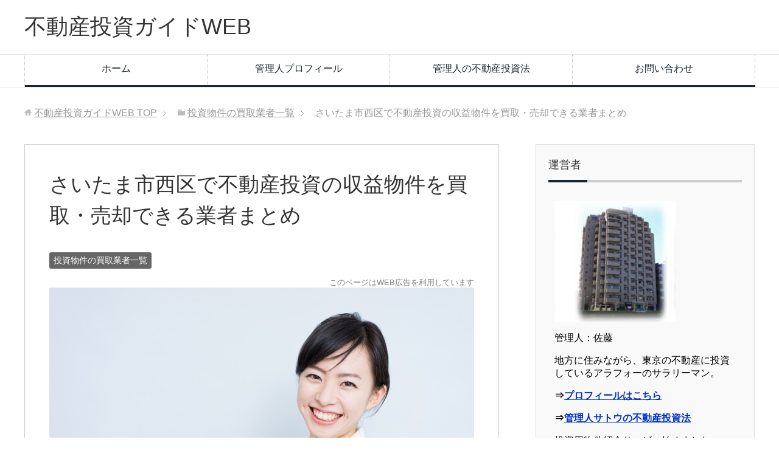

--- FILE ---
content_type: text/html; charset=UTF-8
request_url: https://fudosantoshiguide.com/bukken-baikyaku-list/tb-saitama-saitama-nishi/
body_size: 11195
content:
<!DOCTYPE html>
<html lang="ja"
      class="col2">
<head prefix="og: http://ogp.me/ns# fb: http://ogp.me/ns/fb#">

    <title>さいたま市西区で不動産投資の収益物件を買取・売却できる業者まとめ | 不動産投資ガイドWEB</title>
    <meta charset="UTF-8">
    <meta http-equiv="X-UA-Compatible" content="IE=edge">
	        <meta name="viewport" content="width=device-width, initial-scale=1.0">
			            <meta name="keywords" content="さいたま市西区,不動産,投資,収益,物件,売却,買取り,査定,見積り">
				            <meta name="description" content="さいたま市西区で投資用の不動産物件を買取り・売却仲介・査定できる不動産屋や業者をまとめました。収益物件（ワンルーム・マンション・アパート・一戸建て住宅・土地・一棟・区分所有など）を高い価格で売る方法や、見積りポイント、相場を簡単に知る方法も紹介しています。">
		<link rel="canonical" href="https://fudosantoshiguide.com/bukken-baikyaku-list/tb-saitama-saitama-nishi/" />
<meta name='robots' content='max-image-preview:large' />
<link rel='dns-prefetch' href='//www.google.com' />
<link rel='dns-prefetch' href='//s.w.org' />
<link rel="alternate" type="application/rss+xml" title="不動産投資ガイドWEB &raquo; フィード" href="https://fudosantoshiguide.com/feed/" />
<link rel="alternate" type="application/rss+xml" title="不動産投資ガイドWEB &raquo; コメントフィード" href="https://fudosantoshiguide.com/comments/feed/" />
		<script type="text/javascript">
			window._wpemojiSettings = {"baseUrl":"https:\/\/s.w.org\/images\/core\/emoji\/13.1.0\/72x72\/","ext":".png","svgUrl":"https:\/\/s.w.org\/images\/core\/emoji\/13.1.0\/svg\/","svgExt":".svg","source":{"concatemoji":"https:\/\/fudosantoshiguide.com\/wp-includes\/js\/wp-emoji-release.min.js?ver=5.8.12"}};
			!function(e,a,t){var n,r,o,i=a.createElement("canvas"),p=i.getContext&&i.getContext("2d");function s(e,t){var a=String.fromCharCode;p.clearRect(0,0,i.width,i.height),p.fillText(a.apply(this,e),0,0);e=i.toDataURL();return p.clearRect(0,0,i.width,i.height),p.fillText(a.apply(this,t),0,0),e===i.toDataURL()}function c(e){var t=a.createElement("script");t.src=e,t.defer=t.type="text/javascript",a.getElementsByTagName("head")[0].appendChild(t)}for(o=Array("flag","emoji"),t.supports={everything:!0,everythingExceptFlag:!0},r=0;r<o.length;r++)t.supports[o[r]]=function(e){if(!p||!p.fillText)return!1;switch(p.textBaseline="top",p.font="600 32px Arial",e){case"flag":return s([127987,65039,8205,9895,65039],[127987,65039,8203,9895,65039])?!1:!s([55356,56826,55356,56819],[55356,56826,8203,55356,56819])&&!s([55356,57332,56128,56423,56128,56418,56128,56421,56128,56430,56128,56423,56128,56447],[55356,57332,8203,56128,56423,8203,56128,56418,8203,56128,56421,8203,56128,56430,8203,56128,56423,8203,56128,56447]);case"emoji":return!s([10084,65039,8205,55357,56613],[10084,65039,8203,55357,56613])}return!1}(o[r]),t.supports.everything=t.supports.everything&&t.supports[o[r]],"flag"!==o[r]&&(t.supports.everythingExceptFlag=t.supports.everythingExceptFlag&&t.supports[o[r]]);t.supports.everythingExceptFlag=t.supports.everythingExceptFlag&&!t.supports.flag,t.DOMReady=!1,t.readyCallback=function(){t.DOMReady=!0},t.supports.everything||(n=function(){t.readyCallback()},a.addEventListener?(a.addEventListener("DOMContentLoaded",n,!1),e.addEventListener("load",n,!1)):(e.attachEvent("onload",n),a.attachEvent("onreadystatechange",function(){"complete"===a.readyState&&t.readyCallback()})),(n=t.source||{}).concatemoji?c(n.concatemoji):n.wpemoji&&n.twemoji&&(c(n.twemoji),c(n.wpemoji)))}(window,document,window._wpemojiSettings);
		</script>
		<style type="text/css">
img.wp-smiley,
img.emoji {
	display: inline !important;
	border: none !important;
	box-shadow: none !important;
	height: 1em !important;
	width: 1em !important;
	margin: 0 .07em !important;
	vertical-align: -0.1em !important;
	background: none !important;
	padding: 0 !important;
}
</style>
	<link rel='stylesheet' id='wp-block-library-css'  href='https://fudosantoshiguide.com/wp-includes/css/dist/block-library/style.min.css?ver=5.8.12' type='text/css' media='all' />
<link rel='stylesheet' id='contact-form-7-css'  href='https://fudosantoshiguide.com/wp-content/plugins/contact-form-7/includes/css/styles.css?ver=5.5.6.1' type='text/css' media='all' />
<link rel='stylesheet' id='toc-screen-css'  href='https://fudosantoshiguide.com/wp-content/plugins/table-of-contents-plus/screen.min.css?ver=2002' type='text/css' media='all' />
<link rel='stylesheet' id='keni_base-css'  href='https://fudosantoshiguide.com/wp-content/themes/keni71_wp_corp_black_201801091422/base.css?ver=5.8.12' type='text/css' media='all' />
<link rel='stylesheet' id='keni_rwd-css'  href='https://fudosantoshiguide.com/wp-content/themes/keni71_wp_corp_black_201801091422/rwd.css?ver=5.8.12' type='text/css' media='all' />
<script type='text/javascript' src='https://fudosantoshiguide.com/wp-includes/js/jquery/jquery.min.js?ver=3.6.0' id='jquery-core-js'></script>
<script type='text/javascript' src='https://fudosantoshiguide.com/wp-includes/js/jquery/jquery-migrate.min.js?ver=3.3.2' id='jquery-migrate-js'></script>
<link rel="https://api.w.org/" href="https://fudosantoshiguide.com/wp-json/" /><link rel="alternate" type="application/json" href="https://fudosantoshiguide.com/wp-json/wp/v2/posts/1104" /><link rel="EditURI" type="application/rsd+xml" title="RSD" href="https://fudosantoshiguide.com/xmlrpc.php?rsd" />
<link rel="wlwmanifest" type="application/wlwmanifest+xml" href="https://fudosantoshiguide.com/wp-includes/wlwmanifest.xml" /> 
<meta name="generator" content="WordPress 5.8.12" />
<link rel='shortlink' href='https://fudosantoshiguide.com/?p=1104' />
<link rel="alternate" type="application/json+oembed" href="https://fudosantoshiguide.com/wp-json/oembed/1.0/embed?url=https%3A%2F%2Ffudosantoshiguide.com%2Fbukken-baikyaku-list%2Ftb-saitama-saitama-nishi%2F" />
<link rel="alternate" type="text/xml+oembed" href="https://fudosantoshiguide.com/wp-json/oembed/1.0/embed?url=https%3A%2F%2Ffudosantoshiguide.com%2Fbukken-baikyaku-list%2Ftb-saitama-saitama-nishi%2F&#038;format=xml" />
<script type="text/javascript">
/******************************************************************************
***   COPY PROTECTED BY http://chetangole.com/blog/wp-copyprotect/   version 3.1.0 ****
******************************************************************************/
function disableSelection(target){
if (typeof target.onselectstart!="undefined") //For IE 
	target.onselectstart=function(){return false}
else if (typeof target.style.MozUserSelect!="undefined") //For Firefox
	target.style.MozUserSelect="none"
else //All other route (For Opera)
	target.onmousedown=function(){return false}
target.style.cursor = "default"
}
</script>
		<style type="text/css" id="wp-custom-css">
			.grecaptcha-badge { visibility: hidden; }
		</style>
		        <link rel="shortcut icon" type="image/x-icon" href="https://fudosantoshiguide.com/wp-content/themes/keni71_wp_corp_black_201801091422/favicon.ico">
        <link rel="apple-touch-icon" href="https://fudosantoshiguide.com/wp-content/themes/keni71_wp_corp_black_201801091422/images/apple-touch-icon.png">
        <link rel="apple-touch-icon-precomposed"
              href="https://fudosantoshiguide.com/wp-content/themes/keni71_wp_corp_black_201801091422/images/apple-touch-icon.png">
        <link rel="icon" href="https://fudosantoshiguide.com/wp-content/themes/keni71_wp_corp_black_201801091422/images/apple-touch-icon.png">
	    <!--[if lt IE 9]>
    <script src="https://fudosantoshiguide.com/wp-content/themes/keni71_wp_corp_black_201801091422/js/html5.js"></script><![endif]-->
	<!-- Global site tag (gtag.js) - Google Analytics -->
<script async src="https://www.googletagmanager.com/gtag/js?id=UA-53154359-8"></script>
<script>
  window.dataLayer = window.dataLayer || [];
  function gtag(){dataLayer.push(arguments);}
  gtag('js', new Date());

  gtag('config', 'UA-53154359-8');
</script>

<!--
<script async src="//pagead2.googlesyndication.com/pagead/js/adsbygoogle.js"></script>
<script>
     (adsbygoogle = window.adsbygoogle || []).push({
          google_ad_client: "ca-pub-7280599480702509",
          enable_page_level_ads: true
     });
</script>
 -->

<!-- Google tag (gtag.js) -->
<script async src="https://www.googletagmanager.com/gtag/js?id=G-K68EGVJ13Q"></script>
<script>
  window.dataLayer = window.dataLayer || [];
  function gtag(){dataLayer.push(arguments);}
  gtag('js', new Date());

  gtag('config', 'G-K68EGVJ13Q');
</script>

</head>
    <body class="post-template-default single single-post postid-1104 single-format-standard">
	
    <div class="container">
        <header id="top" class="site-header ">
            <div class="site-header-in">
                <div class="site-header-conts">
					                        <p class="site-title"><a
                                    href="https://fudosantoshiguide.com">不動産投資ガイドWEB</a>
                        </p>
					                </div>
            </div>
			                <!--▼グローバルナビ-->
                <nav class="global-nav">
                    <div class="global-nav-in">
                        <div class="global-nav-panel"><span class="btn-global-nav icon-gn-menu">メニュー</span></div>
                        <ul id="menu">
							<li class="menu-item menu-item-type-custom menu-item-object-custom menu-item-home menu-item-34"><a href="https://fudosantoshiguide.com/">ホーム</a></li>
<li class="menu-item menu-item-type-post_type menu-item-object-page menu-item-542"><a href="https://fudosantoshiguide.com/profile/">管理人プロフィール</a></li>
<li class="menu-item menu-item-type-post_type menu-item-object-page menu-item-1824"><a href="https://fudosantoshiguide.com/sato-houhou/">管理人の不動産投資法</a></li>
<li class="menu-item menu-item-type-post_type menu-item-object-page menu-item-36"><a href="https://fudosantoshiguide.com/contact/">お問い合わせ</a></li>
                        </ul>
                    </div>
                </nav>
                <!--▲グローバルナビ-->
			        </header>
		        <!--▲サイトヘッダー-->

<div class="main-body">
<div class="main-body-in">

		<nav class="breadcrumbs">
			<ol class="breadcrumbs-in" itemscope itemtype="http://schema.org/BreadcrumbList">
				<li class="bcl-first" itemprop="itemListElement" itemscope itemtype="http://schema.org/ListItem">
	<a itemprop="item" href="https://fudosantoshiguide.com"><span itemprop="name">不動産投資ガイドWEB</span> TOP</a>
	<meta itemprop="position" content="1" />
</li>
<li itemprop="itemListElement" itemscope itemtype="http://schema.org/ListItem">
	<a itemprop="item" href="https://fudosantoshiguide.com/bukken-baikyaku-list/"><span itemprop="name">投資物件の買取業者一覧</span></a>
	<meta itemprop="position" content="2" />
</li>
<li class="bcl-last">さいたま市西区で不動産投資の収益物件を買取・売却できる業者まとめ</li>
			</ol>
		</nav>
	
	<!--▼メインコンテンツ-->
	<main>
	<div class="main-conts">

		<!--記事-->
		<article id="post-1104" class="section-wrap post-1104 post type-post status-publish format-standard has-post-thumbnail category-bukken-baikyaku-list">
			<div class="section-in">

			<header class="article-header">
				<h1 class="section-title" itemprop="headline">さいたま市西区で不動産投資の収益物件を買取・売却できる業者まとめ</h1>
								<div class="post-cat">
<span class="cat cat011" style="background-color: #666;"><a href="https://fudosantoshiguide.com/bukken-baikyaku-list/" style="color: #FFF;">投資物件の買取業者一覧</a></span>

</div>
				<span class='text_pr'>このページはWEB広告を利用しています</span>			</header>

			<div class="article-body">
			<img src="https://fudosantoshiguide.com/wp-content/uploads/2017/12/fudosantoshi-baikyaku-59.jpg" alt="さいたま市西区で不動産投資の収益物件を買取・売却できる業者まとめ" width="750" height="500" class="aligncenter size-large wp-image-157" /><p>さいたま市西区で投資用の不動産物件を買取り・売却仲介・査定できる不動産屋や業者をまとめました。</p>
<p>収益物件（ワンルーム・マンション・アパート・一戸建て住宅・土地・一棟・区分所有など）を高い価格で売る方法や、見積りポイント、相場を簡単に知る方法も紹介しています。</p>
<h2>さいたま市西区で使える無料の投資用物件査定サービス　</h2>
<p>不動産投資物件を売却する場合、依頼する業者によって<span class="red b">売却価格に大きなバラつきがあります</span>。</p>
<p>業者によって物件の<span class="black b">収益性の評価に違い</span>があることや、売却するための<span class="black b">ノウハウや顧客リストを持っているか</span>などで売却評価額が大きく違ってくるためです。</p>
<p>そのため、<span class="red b">一社だけに査定を依頼すると数百万円レベルでの損</span>をしてしまう可能性が高くなります。</p>
<p>ここでは、あなたの物件を<span class="black b">最も高く評価してくれる</span>業者を知ることが出来る<strong>投資用不動産の査定サービス</strong>を紹介します。</p>
<p><span class="black b">無料</span>で使えて、<span class="black b">１分</span>程度で査定が終わる、簡単で便利なサービスです。</p>
<h3>投資用不動産物件の一括査定サービス　</h3>
<ol class="ranking-list comparative-list01">
<li class="rank01">
<div class="voice-content">
<h4 class="rank-title" id="reguide_top">リガイド　</h4>
<div align="center">
<img src="https://fudosantoshiguide.com/wp-content/uploads/2018/07/reguide.jpg" alt="" width="600" class="aligncenter size-full wp-image-2798" />
</div>
<p>リガイドは、<span class="red b">投資用物件の査定に強い</span>一括査定サービスです。</p>
<p>もちろん、<span class="black b">さいたま市西区でも利用できます</span>。</p>
<p><span class="black b">賃貸人が入居中</span>の場合でも、<span class="black b">空室</span>の場合でも、すぐに結果を知ることができます。</p>
<p>高値で買取りしてくれる業者もいますが、気に入らなければ<span class="red b">査定のみの利用でも問題ありません</span>。</p>
<p>査定は簡単な項目を入力するだけなので、<u>１分程度</u>で完了します。</p>
<p><img src="https://fudosanbaibai.net/wp-content/uploads/ads/link_arrow25.png" width="16" height="12" style="vertical-align:-1px;"><b><img src="https://www.rentracks.jp/adx/p.gifx?idx=0.3285.163029.488.924&#038;dna=14594" border="0" height="1" width="1"><a href="https://www.rentracks.jp/adx/r.html?idx=0.3285.163029.488.924&#038;dna=14594" rel="nofollow noopener" target="_blank" id="tb100">リガイドの公式サイトはこちら</a></b></p>
</div>
</li>
</ol>
<ol class="ranking-list comparative-list01">
<li class="rank02">
<div class="voice-content">
<h4 class="rank-title" id="suumo_top">スーモ（SUUMO）　</h4>
<div align="center">
<p><img src="https://fudosanbaibai.net/wp-content/uploads/ads/suumo.jpg" alt="SUUMO（スーモ）一括査定サービス" width="600" class="size-full wp-image-24812" /></p>
</div>
<p><strong>SUUMO（スーモ）が運営</strong>する<u>日本最大級の一括査定サービス</u>です。</p>
<p>投資用物件の売却実績が多い不動産会社と提携しており、<strong>スピーディで安心安全なサービス</strong>を特徴としています。</p>
<p>土地勘のある地元業者から売却力のある大手企業まで、複数の会社に一括で査定を依頼することができます。<br />
投資用物件の査定額は会社によって<u>価格に数百万円の違い</u>が出ることもあるので、複数の見積もりを比較するのがおすすめです。</p>
<p><u><b>訪問なしの簡易査定</b>を選ぶこともできます。</u></p>
<p><span class="red b">「まずは査定価格を知ること」</span>が高く売却するためには大切です。<br />
（査定は1分程度です。）</p>
<p><img src="https://fudosanbaibai.net/wp-content/uploads/ads/link_arrow25.png" width="16" height="12" style="vertical-align:-1px;"><b> <a href="https://tr.slvrbullet.com/cl/w0000358235/21409/17086/0029" rel="nofollow noopener" target="_blank" id="suumo100">スーモ売却査定の公式サイトはこちら</a></b>
</div>
</li>
</ol>
<p>さいたま市西区で使える収益不動産物件の便利なサービスの紹介は以上です。</p>
<p>結果を見て売却依頼先を選ぶこともできますし、<span class="red b">良い業者がいなければ他の不動産屋を探しても大丈夫</span>です。</p>
<p>大切なのは<span class="red b">複数の業者に査定してもらい<u>適正な相場の上限と下限</u>を知ること</span>です。<br />
（自分で複数の業者に査定を依頼する方法もありますが、何度もしつこく業者から連絡が来ることもあるため、おすすめできません。）</p>
<p>高値で売却するには、物件の価格を知り、不当な値引きに合わないようにすることが一番大切です。</p>
<p><b>⇒<a href="#reguide_top">リガイドの一括査定の詳細はこちら</a></b><br />
<b>⇒<a href="#suumo_top">SUUMOの売却査定の詳細はこちら</a></b><br />
<br /></p>
<div id="toc_container" class="no_bullets"><p class="toc_title">目次</p><ul class="toc_list"><li><a href="#i"><span class="toc_number toc_depth_1">1</span> さいたま市西区で投資用物件の売却・査定・買取りができる不動産業者の一覧</a><ul><li><a href="#i-2"><span class="toc_number toc_depth_2">1.1</span> 物件をなるべく高く売る方法</a></li></ul></li><li><a href="#i-3"><span class="toc_number toc_depth_1">2</span> 投資用不動産の価格動向</a></li></ul></div>
<h2><span id="i">さいたま市西区で投資用物件の売却・査定・買取りができる不動産業者の一覧</span></h2>
<p>さいたま市西区で投資用収益物件の売却仲介・買取り・無料査定などに対応した業者をまとめた一覧です。</p>
<p>投資用不動産（マンション・ワンルームマンション・アパート・戸建て・一棟物件など）の売却の相談なども可能です。</p>
⇒<a href="https://fudosantoshiguide.com/bukken-baikyaku-list/tb-saitama-saitama/">さいたま市のさいたま市西区以外の一覧はこちら</a><h3>センチュリー21有限会社ビタミン・ハウス　</h3>
					<b><a href="http://nisiomiya.vitaminhouse.jp/" title="センチュリー21有限会社ビタミン・ハウスのサイトはこちら" target="_blank" rel="noopener">⇒センチュリー21有限会社ビタミン・ハウスのサイトはこちら</a></b>
					    
				<table><tbody>
				
					    <tr>
					    <th>住所</th>
					    <td>埼玉県さいたま市西区大字高木376-1</td>
					    </tr>
					    <tr>
					    <th>アクセス</th>
					    <td>ＪＲ川越線/西大宮 徒歩12分</td>
					    </tr>
					</tbody></table><br>

					<h3>宝来建設株式会社　</h3>
					<b><a href="http://www1.odn.ne.jp/~youx/HOURAI/index.html" title="宝来建設株式会社のサイトはこちら" target="_blank" rel="noopener">⇒宝来建設株式会社のサイトはこちら</a></b>
					    
				<table><tbody>
				
					    <tr>
					    <th>住所</th>
					    <td>埼玉県さいたま市西区大字指扇2644</td>
					    </tr>
					    <tr>
					    <th>アクセス</th>
					    <td>指扇駅/ＪＲ川越線より徒歩2分</td>
					    </tr>
					    <tr>
					    <th>電話番号</th>
					    <td>048-624-2281</td>
					    </tr>
					</tbody></table><br>

					<h3>株式会社グランセプト　</h3>
					<b><a href="http://grandsept.jp/" title="株式会社グランセプトのサイトはこちら" target="_blank" rel="noopener">⇒株式会社グランセプトのサイトはこちら</a></b>
					    
				<table><tbody>
				
					    <tr>
					    <th>住所</th>
					    <td>埼玉県さいたま市西区大字指扇3922-1</td>
					    </tr>
					    <tr>
					    <th>アクセス</th>
					    <td>西大宮駅/ＪＲ川越線より徒歩1分</td>
					    </tr>
					    <tr>
					    <th>電話番号</th>
					    <td>048-782-5435</td>
					    </tr>
					</tbody></table><br>

					<h3>センチュリー21株式会社アートスペース　</h3>
					<b><a href="http://www.century21art.jp/" title="センチュリー21株式会社アートスペースのサイトはこちら" target="_blank" rel="noopener">⇒センチュリー21株式会社アートスペースのサイトはこちら</a></b>
					    
				<table><tbody>
				
					    <tr>
					    <th>住所</th>
					    <td>埼玉県さいたま市西区大字指扇3590</td>
					    </tr>
					    <tr>
					    <th>アクセス</th>
					    <td>ＪＲ川越線/西大宮 徒歩1分</td>
					    </tr>
					</tbody></table><br>

					<hr>
<p>さいたま市西区で投資用物件の売却・査定・買取りができる不動産業者の一覧は以上です。</p>
<p><u>いずれの業者に依頼する場合も、損をしないためには物件の<span class="black b">本来の相場を知っておく</span>ことが大切です。</u></p>
<p><span class="red b">ここ数年で投資用不動産価格が驚くほど上昇している地域もあります</span>ので、まずは現在の物件価格を確認しておくと安心です。</p>
<p><img src="https://fudosanbaibai.net/wp-content/uploads/ads/link_arrow25.png" width="16" height="12" style="vertical-align:-1px;"><b><a href="https://www.rentracks.jp/adx/r.html?idx=0.3285.163029.488.924&#038;dna=14594" rel="nofollow noopener" target="_blank" id="tb200">投資物件の無料一括査定サービスはこちら（リガイド）</a></b></p>
<p>さいたま市西区で任意売却ができる業者の紹介は以上です。</p>
<p>任意売却をせずに、なるべく物件を高値で売るための方法を次に紹介します。</p>
<h3><span id="i-2">物件をなるべく高く売る方法</span></h3>
<p>まずは<span class="black b">投資物件の売却を得意としている業者に依頼する</span>ことが大切です。</p>
<p>こういった業者は投資物件を購入したい人の顧客リストを持っていたり、業者間のつながりで高く売却できる先を知ってい可能性が高いためです。</p>
<p>また、<u>ファミリー層へ売却できそうな物件の場合は、投資用として売却するよりも一般向けに売却したほうが高値が付く場合もあります</u>。</p>
<p>収益物件の場合、価格の評価は収益還元法で計算されることもあるため、家賃が低い地域などでは、投資用としてではなく居住用としての売却も視野に入れておく必要があります。</p>
<p>投資用、ファミリー用のどちらで売却する方が高く売れるかは、物件の査定を行うことで知ることが出来ます。</p>
<p>査定価格は無料の査定サービスなどを利用することで簡単に調べることが出来ます。<br />
<img src="https://fudosanbaibai.net/wp-content/uploads/ads/link_arrow25.png" width="16" height="12" style="vertical-align:-1px;"><b><a href="https://www.rentracks.jp/adx/r.html?idx=0.3285.163029.488.924&#038;dna=14594" rel="nofollow noopener" target="_blank" id="tb300">リガイドの無料査定サービスはこちら</a></b></p>
<h4>業者を比較　</h4>
<p>次に査定結果と、業者の対応状況から、最も高く売ってくれそうな業者を選定していきます。</p>
<p>まずは査定金額を比較し、<u>あまりに安い金額を付けてきた業者は販売能力に自信がない可能性</u>がありますので、候補からは外しておきます。</p>
<p>逆に<u>あまりに高い値段をつけてきた会社は、契約を取りたいだけの可能性</u>もありますので、選ぶ場合には注意が必要です。</p>
<p>この場合、<span class="black b">なぜその金額になるのか</span>を聞き、納得のできる回答が得られるかどうかがカギとなります。</p>
<p>しっかりと<span class="black b">根拠のある回答</span>をしてくれるかを確認してください。</p>
<p>根拠のある回答をくれた業者の中から、信頼感や売却価格などを考えて最終的に業者を選定します。</p>
<p>査定の金額のみを見て決定しないように気を付けることが大切です。</p>
<h4>売れない場合の対処法　</h4>
<p>もし、依頼した業者でなかなか売れない場合や業者の対応に不満がある場合は、業者を変更することが出来ます。</p>
<p>通常の<u>媒介契約は契約期間が３か月ですので、それが過ぎたら業者を変更</u>して問題ありません。</p>
<p>この場合は、他の業者を探すか、第２候補だった業者へ依頼をしていくことになります。</p>
<h2><span id="i-3">投資用不動産の価格動向</span></h2>
<p>数年前から人口の多い地方都市や東京などの首都圏では、不動産投資熱が高まっており投資物件は高値で取引されるようになってきています。</p>
<p><strong>現在も引き続き、投資用不動産の価格は上昇傾向</strong>にある地域が多いようです。</p>
<p>収支が赤字の場合でも、売却時には思わぬ含み益が発生することも多くなっていますので、売却を検討する場合は、まずは収益物件の査定をしてみることをお勧めします。</p>
<p><img src="https://fudosanbaibai.net/wp-content/uploads/ads/link_arrow25.png" width="16" height="12" style="vertical-align:-1px;"><a href="https://www.rentracks.jp/adx/r.html?idx=0.3285.163029.488.924&#038;dna=14594" rel="nofollow noopener" target="_blank" id="tb400"><b>リガイドの無料査定サービスはこちら</a></b></p>

			</div><!--article-body-->

						
			<div class="contents related-articles related-articles-thumbs01">
<h2 id="keni-relatedposts">関連記事</h2>
<ul class="keni-relatedposts-list">
<li><div class="related-thumb"><a href="https://fudosantoshiguide.com/bukken-baikyaku-list/tb-tokyo-nishitokyo/" title="西東京市で不動産投資用の収益物件を買取・売却できる業者まとめ"><img src="https://fudosantoshiguide.com/wp-content/uploads/2017/12/fudosantoshi-baikyaku-14.jpg" class="relation-image"></a></div><p><a href="https://fudosantoshiguide.com/bukken-baikyaku-list/tb-tokyo-nishitokyo/" title="西東京市で不動産投資用の収益物件を買取・売却できる業者まとめ">西東京市で不動産投資用の収益物件を買取・売却できる業者まとめ</a></p></li>
<li><div class="related-thumb"><a href="https://fudosantoshiguide.com/bukken-baikyaku-list/tb-kyoto-uji/" title="宇治市で不動産投資用の収益物件を買取・売却・査定できる業者まとめ"><img src="https://fudosantoshiguide.com/wp-content/uploads/2017/12/fudosantoshi-baikyaku-6.jpg" class="relation-image"></a></div><p><a href="https://fudosantoshiguide.com/bukken-baikyaku-list/tb-kyoto-uji/" title="宇治市で不動産投資用の収益物件を買取・売却・査定できる業者まとめ">宇治市で不動産投資用の収益物件を買取・売却・査定できる業者まとめ</a></p></li>
<li><div class="related-thumb"><a href="https://fudosantoshiguide.com/bukken-baikyaku-list/tb-hyogo-kobe-kita/" title="神戸市北区で不動産投資用の収益物件を買取・売却できる業者まとめ"><img src="https://fudosantoshiguide.com/wp-content/uploads/2017/12/fudosantoshi-baikyaku-28.jpg" class="relation-image"></a></div><p><a href="https://fudosantoshiguide.com/bukken-baikyaku-list/tb-hyogo-kobe-kita/" title="神戸市北区で不動産投資用の収益物件を買取・売却できる業者まとめ">神戸市北区で不動産投資用の収益物件を買取・売却できる業者まとめ</a></p></li>
<li><div class="related-thumb"><a href="https://fudosantoshiguide.com/bukken-baikyaku-list/tb-hyogo-kobe-suma/" title="神戸市須磨区で不動産投資用の収益物件を買取・売却できる業者まとめ"><img src="https://fudosantoshiguide.com/wp-content/uploads/2017/12/fudosantoshi-baikyaku-26.jpg" class="relation-image"></a></div><p><a href="https://fudosantoshiguide.com/bukken-baikyaku-list/tb-hyogo-kobe-suma/" title="神戸市須磨区で不動産投資用の収益物件を買取・売却できる業者まとめ">神戸市須磨区で不動産投資用の収益物件を買取・売却できる業者まとめ</a></p></li>
<li><div class="related-thumb"><a href="https://fudosantoshiguide.com/bukken-baikyaku-list/tb-shizuoka-hamamatsu-hamakita/" title="浜松市浜北区で不動産投資用の収益物件を買取・売却できる業者まとめ"><img src="https://fudosantoshiguide.com/wp-content/uploads/2017/12/fudosantoshi-baikyaku-2.jpg" class="relation-image"></a></div><p><a href="https://fudosantoshiguide.com/bukken-baikyaku-list/tb-shizuoka-hamamatsu-hamakita/" title="浜松市浜北区で不動産投資用の収益物件を買取・売却できる業者まとめ">浜松市浜北区で不動産投資用の収益物件を買取・売却できる業者まとめ</a></p></li>
</ul>
</div>
			<div class="page-nav-bf cont-nav">
<p class="page-nav-next">「<a href="https://fudosantoshiguide.com/bukken-baikyaku-list/tb-shizuoka-hamamatsu-nishi/" rel="next">浜松市西区で不動産投資用の収益物件を買取・売却できる業者まとめ</a>」</p>
<p class="page-nav-prev">「<a href="https://fudosantoshiguide.com/bukken-baikyaku-list/tb-saitama-saitama-sakura/" rel="prev">さいたま市桜区で不動産投資の収益物件を買取・売却できる業者まとめ</a>」</p>
			</div>
			
			<section id="comments" class="comments-area">
			
<!-- You can start editing here. -->


			<!-- If comments are closed. -->
		<!--<p class="nocomments">コメントは受け付けていません。</p>-->

			</section>

			</div><!--section-in-->
		</article><!--記事-->


	</div><!--main-conts-->
	</main>
	<!--▲メインコンテンツ-->

	    <!--▼サブコンテンツ-->
    <aside class="sub-conts sidebar">
		<section id="text-2" class="section-wrap widget-conts widget_text"><div class="section-in"><h3 class="section-title">運営者</h3>			<div class="textwidget"><p><img src="https://fudosantoshiguide.com/wp-content/uploads/2016/04/shoyuubukken.png" alt="管理人の所有物件" width="200" height="200" class="alignnone size-full wp-image-545" /></p>

<p>管理人：佐藤</p>

<p>地方に住みながら、東京の不動産に投資しているアラフォーのサラリーマン。</p>

<p><b>⇒<a href="https://fudosantoshiguide.com/profile/">プロフィールはこちら</a></b></p>

<p><b>⇒<a href="https://fudosantoshiguide.com/sato-houhou/">管理人サトウの不動産投資法</a></b></p>

<p>投資用物件紹介サービス始めました↓</p>

<p><b>⇒<a href="https://fudosantoshiguide.com/bukken/">投資用物件紹介サービス</a></b></p></div>
		</div></section><section id="categories-8" class="section-wrap widget-conts widget_categories"><div class="section-in"><h3 class="section-title">カテゴリー</h3>
			<ul>
					<li class="cat-item cat-item-1"><a href="https://fudosantoshiguide.com/kiso/" title="マンション投資や賃貸アパート経営などをはじめとした不動産投資の基礎知識に関する記事のカテゴリーです。">基礎知識</a>
</li>
	<li class="cat-item cat-item-4"><a href="https://fudosantoshiguide.com/sagasikata/" title="マンション投資や賃貸アパート経営をはじめとした不動産投資での物件探しや、物件の選び方に関する記事のカテゴリーです。">探し方・選び方</a>
</li>
	<li class="cat-item cat-item-5"><a href="https://fudosantoshiguide.com/simulation/">不動産投資シミュレーション</a>
</li>
	<li class="cat-item cat-item-11"><a href="https://fudosantoshiguide.com/bukken-baikyaku-list/" title="地域別に投資用の不動産物件を買取り・売却仲介・査定できる不動産屋や業者をまとめました。収益物件（ワンルーム・マンション・アパート・一戸建て住宅・土地・一棟・区分所有など）を高い価格で売る方法や、見積りポイント、相場を簡単に知る方法も紹介しています。">投資物件の買取業者一覧</a>
</li>
	<li class="cat-item cat-item-9"><a href="https://fudosantoshiguide.com/one-room/">ワンルームマンション</a>
</li>
	<li class="cat-item cat-item-10"><a href="https://fudosantoshiguide.com/taikendan/">不動産投資体験談</a>
</li>
	<li class="cat-item cat-item-7"><a href="https://fudosantoshiguide.com/baikyaku/">売却体験談</a>
</li>
	<li class="cat-item cat-item-8"><a href="https://fudosantoshiguide.com/konyu/">購入体験談</a>
</li>
			</ul>

			</div></section><section id="search-8" class="section-wrap widget-conts widget_search"><div class="section-in"><h3 class="section-title">サイト内検索</h3><form method="get" id="searchform" action="https://fudosantoshiguide.com/">
	<div class="search-box">
		<input class="search" type="text" value="" name="s" id="s"><button id="searchsubmit" class="btn-search"><img alt="検索" width="32" height="20" src="https://fudosantoshiguide.com/wp-content/themes/keni71_wp_corp_black_201801091422/images/icon/icon-btn-search.png"></button>
	</div>
</form></div></section>    </aside>
    <!--▲サブコンテンツ-->

	
</div>
</div>

<!--▼サイトフッター-->
<footer class="site-footer">
	<div class="site-footer-in">
	<div class="site-footer-conts">
		<ul class="site-footer-nav"><li id="menu-item-33" class="menu-item menu-item-type-custom menu-item-object-custom menu-item-home menu-item-33"><a href="https://fudosantoshiguide.com/">ホーム</a></li>
<li id="menu-item-541" class="menu-item menu-item-type-post_type menu-item-object-page menu-item-541"><a href="https://fudosantoshiguide.com/profile/">管理人プロフィール</a></li>
<li id="menu-item-382" class="menu-item menu-item-type-custom menu-item-object-custom menu-item-382"><a href="https://fudosantoshiguide.com/sato-houhou/">管理人の不動産投資法</a></li>
<li id="menu-item-2866" class="menu-item menu-item-type-post_type menu-item-object-page menu-item-privacy-policy menu-item-2866"><a href="https://fudosantoshiguide.com/privacy-policy/">プライバシーポリシー・特商法に基づく表記</a></li>
<li id="menu-item-37" class="menu-item menu-item-type-post_type menu-item-object-page menu-item-37"><a href="https://fudosantoshiguide.com/contact/">お問い合わせ</a></li>
</ul>
<div class="site-footer-conts-area"><p>マンション投資や賃貸アパート経営など不動産投資の情報サイトです。高利回り収益物件の探し方・選び方、金融機関に融資を受ける方法、購入後の修繕管理、家賃滞納や空室対策、税金・節税など、不動産投資で失敗せず不労所得を稼ぐための情報を公開中です。</p>
</div>
	</div>
	</div>
	<div class="copyright">
		<p><small>(C) 2015不動産投資ガイドWEB</small></p>
	</div>
</footer>
<!--▲サイトフッター-->


<!--▼ページトップ-->
<p class="page-top"><a href="#top"><img class="over" src="https://fudosantoshiguide.com/wp-content/themes/keni71_wp_corp_black_201801091422/images/common/page-top_off.png" width="80" height="80" alt="ページの先頭へ"></a></p>
<!--▲ページトップ-->

</div><!--container-->

<script type="text/javascript">
disableSelection(document.body)
</script>
<script type='text/javascript' src='https://fudosantoshiguide.com/wp-includes/js/dist/vendor/regenerator-runtime.min.js?ver=0.13.7' id='regenerator-runtime-js'></script>
<script type='text/javascript' src='https://fudosantoshiguide.com/wp-includes/js/dist/vendor/wp-polyfill.min.js?ver=3.15.0' id='wp-polyfill-js'></script>
<script type='text/javascript' id='contact-form-7-js-extra'>
/* <![CDATA[ */
var wpcf7 = {"api":{"root":"https:\/\/fudosantoshiguide.com\/wp-json\/","namespace":"contact-form-7\/v1"}};
/* ]]> */
</script>
<script type='text/javascript' src='https://fudosantoshiguide.com/wp-content/plugins/contact-form-7/includes/js/index.js?ver=5.5.6.1' id='contact-form-7-js'></script>
<script type='text/javascript' id='toc-front-js-extra'>
/* <![CDATA[ */
var tocplus = {"smooth_scroll":"1","visibility_show":"\u8868\u793a","visibility_hide":"\u975e\u8868\u793a","width":"Auto"};
/* ]]> */
</script>
<script type='text/javascript' src='https://fudosantoshiguide.com/wp-content/plugins/table-of-contents-plus/front.min.js?ver=2002' id='toc-front-js'></script>
<script type='text/javascript' src='https://fudosantoshiguide.com/wp-content/themes/keni71_wp_corp_black_201801091422/js/socialButton.js?ver=5.8.12' id='my-social-js'></script>
<script type='text/javascript' src='https://fudosantoshiguide.com/wp-content/themes/keni71_wp_corp_black_201801091422/js/utility.js?ver=5.8.12' id='my-utility-js'></script>
<script type='text/javascript' src='https://www.google.com/recaptcha/api.js?render=6LceBVYeAAAAAAK_O9dg4eqG2HkXRo5BsZ4djHU9&#038;ver=3.0' id='google-recaptcha-js'></script>
<script type='text/javascript' id='wpcf7-recaptcha-js-extra'>
/* <![CDATA[ */
var wpcf7_recaptcha = {"sitekey":"6LceBVYeAAAAAAK_O9dg4eqG2HkXRo5BsZ4djHU9","actions":{"homepage":"homepage","contactform":"contactform"}};
/* ]]> */
</script>
<script type='text/javascript' src='https://fudosantoshiguide.com/wp-content/plugins/contact-form-7/modules/recaptcha/index.js?ver=5.5.6.1' id='wpcf7-recaptcha-js'></script>
<script type='text/javascript' src='https://fudosantoshiguide.com/wp-includes/js/wp-embed.min.js?ver=5.8.12' id='wp-embed-js'></script>
	

</body>
</html>

--- FILE ---
content_type: text/html; charset=utf-8
request_url: https://www.google.com/recaptcha/api2/anchor?ar=1&k=6LceBVYeAAAAAAK_O9dg4eqG2HkXRo5BsZ4djHU9&co=aHR0cHM6Ly9mdWRvc2FudG9zaGlndWlkZS5jb206NDQz&hl=en&v=PoyoqOPhxBO7pBk68S4YbpHZ&size=invisible&anchor-ms=20000&execute-ms=30000&cb=dvuj90z931yz
body_size: 48594
content:
<!DOCTYPE HTML><html dir="ltr" lang="en"><head><meta http-equiv="Content-Type" content="text/html; charset=UTF-8">
<meta http-equiv="X-UA-Compatible" content="IE=edge">
<title>reCAPTCHA</title>
<style type="text/css">
/* cyrillic-ext */
@font-face {
  font-family: 'Roboto';
  font-style: normal;
  font-weight: 400;
  font-stretch: 100%;
  src: url(//fonts.gstatic.com/s/roboto/v48/KFO7CnqEu92Fr1ME7kSn66aGLdTylUAMa3GUBHMdazTgWw.woff2) format('woff2');
  unicode-range: U+0460-052F, U+1C80-1C8A, U+20B4, U+2DE0-2DFF, U+A640-A69F, U+FE2E-FE2F;
}
/* cyrillic */
@font-face {
  font-family: 'Roboto';
  font-style: normal;
  font-weight: 400;
  font-stretch: 100%;
  src: url(//fonts.gstatic.com/s/roboto/v48/KFO7CnqEu92Fr1ME7kSn66aGLdTylUAMa3iUBHMdazTgWw.woff2) format('woff2');
  unicode-range: U+0301, U+0400-045F, U+0490-0491, U+04B0-04B1, U+2116;
}
/* greek-ext */
@font-face {
  font-family: 'Roboto';
  font-style: normal;
  font-weight: 400;
  font-stretch: 100%;
  src: url(//fonts.gstatic.com/s/roboto/v48/KFO7CnqEu92Fr1ME7kSn66aGLdTylUAMa3CUBHMdazTgWw.woff2) format('woff2');
  unicode-range: U+1F00-1FFF;
}
/* greek */
@font-face {
  font-family: 'Roboto';
  font-style: normal;
  font-weight: 400;
  font-stretch: 100%;
  src: url(//fonts.gstatic.com/s/roboto/v48/KFO7CnqEu92Fr1ME7kSn66aGLdTylUAMa3-UBHMdazTgWw.woff2) format('woff2');
  unicode-range: U+0370-0377, U+037A-037F, U+0384-038A, U+038C, U+038E-03A1, U+03A3-03FF;
}
/* math */
@font-face {
  font-family: 'Roboto';
  font-style: normal;
  font-weight: 400;
  font-stretch: 100%;
  src: url(//fonts.gstatic.com/s/roboto/v48/KFO7CnqEu92Fr1ME7kSn66aGLdTylUAMawCUBHMdazTgWw.woff2) format('woff2');
  unicode-range: U+0302-0303, U+0305, U+0307-0308, U+0310, U+0312, U+0315, U+031A, U+0326-0327, U+032C, U+032F-0330, U+0332-0333, U+0338, U+033A, U+0346, U+034D, U+0391-03A1, U+03A3-03A9, U+03B1-03C9, U+03D1, U+03D5-03D6, U+03F0-03F1, U+03F4-03F5, U+2016-2017, U+2034-2038, U+203C, U+2040, U+2043, U+2047, U+2050, U+2057, U+205F, U+2070-2071, U+2074-208E, U+2090-209C, U+20D0-20DC, U+20E1, U+20E5-20EF, U+2100-2112, U+2114-2115, U+2117-2121, U+2123-214F, U+2190, U+2192, U+2194-21AE, U+21B0-21E5, U+21F1-21F2, U+21F4-2211, U+2213-2214, U+2216-22FF, U+2308-230B, U+2310, U+2319, U+231C-2321, U+2336-237A, U+237C, U+2395, U+239B-23B7, U+23D0, U+23DC-23E1, U+2474-2475, U+25AF, U+25B3, U+25B7, U+25BD, U+25C1, U+25CA, U+25CC, U+25FB, U+266D-266F, U+27C0-27FF, U+2900-2AFF, U+2B0E-2B11, U+2B30-2B4C, U+2BFE, U+3030, U+FF5B, U+FF5D, U+1D400-1D7FF, U+1EE00-1EEFF;
}
/* symbols */
@font-face {
  font-family: 'Roboto';
  font-style: normal;
  font-weight: 400;
  font-stretch: 100%;
  src: url(//fonts.gstatic.com/s/roboto/v48/KFO7CnqEu92Fr1ME7kSn66aGLdTylUAMaxKUBHMdazTgWw.woff2) format('woff2');
  unicode-range: U+0001-000C, U+000E-001F, U+007F-009F, U+20DD-20E0, U+20E2-20E4, U+2150-218F, U+2190, U+2192, U+2194-2199, U+21AF, U+21E6-21F0, U+21F3, U+2218-2219, U+2299, U+22C4-22C6, U+2300-243F, U+2440-244A, U+2460-24FF, U+25A0-27BF, U+2800-28FF, U+2921-2922, U+2981, U+29BF, U+29EB, U+2B00-2BFF, U+4DC0-4DFF, U+FFF9-FFFB, U+10140-1018E, U+10190-1019C, U+101A0, U+101D0-101FD, U+102E0-102FB, U+10E60-10E7E, U+1D2C0-1D2D3, U+1D2E0-1D37F, U+1F000-1F0FF, U+1F100-1F1AD, U+1F1E6-1F1FF, U+1F30D-1F30F, U+1F315, U+1F31C, U+1F31E, U+1F320-1F32C, U+1F336, U+1F378, U+1F37D, U+1F382, U+1F393-1F39F, U+1F3A7-1F3A8, U+1F3AC-1F3AF, U+1F3C2, U+1F3C4-1F3C6, U+1F3CA-1F3CE, U+1F3D4-1F3E0, U+1F3ED, U+1F3F1-1F3F3, U+1F3F5-1F3F7, U+1F408, U+1F415, U+1F41F, U+1F426, U+1F43F, U+1F441-1F442, U+1F444, U+1F446-1F449, U+1F44C-1F44E, U+1F453, U+1F46A, U+1F47D, U+1F4A3, U+1F4B0, U+1F4B3, U+1F4B9, U+1F4BB, U+1F4BF, U+1F4C8-1F4CB, U+1F4D6, U+1F4DA, U+1F4DF, U+1F4E3-1F4E6, U+1F4EA-1F4ED, U+1F4F7, U+1F4F9-1F4FB, U+1F4FD-1F4FE, U+1F503, U+1F507-1F50B, U+1F50D, U+1F512-1F513, U+1F53E-1F54A, U+1F54F-1F5FA, U+1F610, U+1F650-1F67F, U+1F687, U+1F68D, U+1F691, U+1F694, U+1F698, U+1F6AD, U+1F6B2, U+1F6B9-1F6BA, U+1F6BC, U+1F6C6-1F6CF, U+1F6D3-1F6D7, U+1F6E0-1F6EA, U+1F6F0-1F6F3, U+1F6F7-1F6FC, U+1F700-1F7FF, U+1F800-1F80B, U+1F810-1F847, U+1F850-1F859, U+1F860-1F887, U+1F890-1F8AD, U+1F8B0-1F8BB, U+1F8C0-1F8C1, U+1F900-1F90B, U+1F93B, U+1F946, U+1F984, U+1F996, U+1F9E9, U+1FA00-1FA6F, U+1FA70-1FA7C, U+1FA80-1FA89, U+1FA8F-1FAC6, U+1FACE-1FADC, U+1FADF-1FAE9, U+1FAF0-1FAF8, U+1FB00-1FBFF;
}
/* vietnamese */
@font-face {
  font-family: 'Roboto';
  font-style: normal;
  font-weight: 400;
  font-stretch: 100%;
  src: url(//fonts.gstatic.com/s/roboto/v48/KFO7CnqEu92Fr1ME7kSn66aGLdTylUAMa3OUBHMdazTgWw.woff2) format('woff2');
  unicode-range: U+0102-0103, U+0110-0111, U+0128-0129, U+0168-0169, U+01A0-01A1, U+01AF-01B0, U+0300-0301, U+0303-0304, U+0308-0309, U+0323, U+0329, U+1EA0-1EF9, U+20AB;
}
/* latin-ext */
@font-face {
  font-family: 'Roboto';
  font-style: normal;
  font-weight: 400;
  font-stretch: 100%;
  src: url(//fonts.gstatic.com/s/roboto/v48/KFO7CnqEu92Fr1ME7kSn66aGLdTylUAMa3KUBHMdazTgWw.woff2) format('woff2');
  unicode-range: U+0100-02BA, U+02BD-02C5, U+02C7-02CC, U+02CE-02D7, U+02DD-02FF, U+0304, U+0308, U+0329, U+1D00-1DBF, U+1E00-1E9F, U+1EF2-1EFF, U+2020, U+20A0-20AB, U+20AD-20C0, U+2113, U+2C60-2C7F, U+A720-A7FF;
}
/* latin */
@font-face {
  font-family: 'Roboto';
  font-style: normal;
  font-weight: 400;
  font-stretch: 100%;
  src: url(//fonts.gstatic.com/s/roboto/v48/KFO7CnqEu92Fr1ME7kSn66aGLdTylUAMa3yUBHMdazQ.woff2) format('woff2');
  unicode-range: U+0000-00FF, U+0131, U+0152-0153, U+02BB-02BC, U+02C6, U+02DA, U+02DC, U+0304, U+0308, U+0329, U+2000-206F, U+20AC, U+2122, U+2191, U+2193, U+2212, U+2215, U+FEFF, U+FFFD;
}
/* cyrillic-ext */
@font-face {
  font-family: 'Roboto';
  font-style: normal;
  font-weight: 500;
  font-stretch: 100%;
  src: url(//fonts.gstatic.com/s/roboto/v48/KFO7CnqEu92Fr1ME7kSn66aGLdTylUAMa3GUBHMdazTgWw.woff2) format('woff2');
  unicode-range: U+0460-052F, U+1C80-1C8A, U+20B4, U+2DE0-2DFF, U+A640-A69F, U+FE2E-FE2F;
}
/* cyrillic */
@font-face {
  font-family: 'Roboto';
  font-style: normal;
  font-weight: 500;
  font-stretch: 100%;
  src: url(//fonts.gstatic.com/s/roboto/v48/KFO7CnqEu92Fr1ME7kSn66aGLdTylUAMa3iUBHMdazTgWw.woff2) format('woff2');
  unicode-range: U+0301, U+0400-045F, U+0490-0491, U+04B0-04B1, U+2116;
}
/* greek-ext */
@font-face {
  font-family: 'Roboto';
  font-style: normal;
  font-weight: 500;
  font-stretch: 100%;
  src: url(//fonts.gstatic.com/s/roboto/v48/KFO7CnqEu92Fr1ME7kSn66aGLdTylUAMa3CUBHMdazTgWw.woff2) format('woff2');
  unicode-range: U+1F00-1FFF;
}
/* greek */
@font-face {
  font-family: 'Roboto';
  font-style: normal;
  font-weight: 500;
  font-stretch: 100%;
  src: url(//fonts.gstatic.com/s/roboto/v48/KFO7CnqEu92Fr1ME7kSn66aGLdTylUAMa3-UBHMdazTgWw.woff2) format('woff2');
  unicode-range: U+0370-0377, U+037A-037F, U+0384-038A, U+038C, U+038E-03A1, U+03A3-03FF;
}
/* math */
@font-face {
  font-family: 'Roboto';
  font-style: normal;
  font-weight: 500;
  font-stretch: 100%;
  src: url(//fonts.gstatic.com/s/roboto/v48/KFO7CnqEu92Fr1ME7kSn66aGLdTylUAMawCUBHMdazTgWw.woff2) format('woff2');
  unicode-range: U+0302-0303, U+0305, U+0307-0308, U+0310, U+0312, U+0315, U+031A, U+0326-0327, U+032C, U+032F-0330, U+0332-0333, U+0338, U+033A, U+0346, U+034D, U+0391-03A1, U+03A3-03A9, U+03B1-03C9, U+03D1, U+03D5-03D6, U+03F0-03F1, U+03F4-03F5, U+2016-2017, U+2034-2038, U+203C, U+2040, U+2043, U+2047, U+2050, U+2057, U+205F, U+2070-2071, U+2074-208E, U+2090-209C, U+20D0-20DC, U+20E1, U+20E5-20EF, U+2100-2112, U+2114-2115, U+2117-2121, U+2123-214F, U+2190, U+2192, U+2194-21AE, U+21B0-21E5, U+21F1-21F2, U+21F4-2211, U+2213-2214, U+2216-22FF, U+2308-230B, U+2310, U+2319, U+231C-2321, U+2336-237A, U+237C, U+2395, U+239B-23B7, U+23D0, U+23DC-23E1, U+2474-2475, U+25AF, U+25B3, U+25B7, U+25BD, U+25C1, U+25CA, U+25CC, U+25FB, U+266D-266F, U+27C0-27FF, U+2900-2AFF, U+2B0E-2B11, U+2B30-2B4C, U+2BFE, U+3030, U+FF5B, U+FF5D, U+1D400-1D7FF, U+1EE00-1EEFF;
}
/* symbols */
@font-face {
  font-family: 'Roboto';
  font-style: normal;
  font-weight: 500;
  font-stretch: 100%;
  src: url(//fonts.gstatic.com/s/roboto/v48/KFO7CnqEu92Fr1ME7kSn66aGLdTylUAMaxKUBHMdazTgWw.woff2) format('woff2');
  unicode-range: U+0001-000C, U+000E-001F, U+007F-009F, U+20DD-20E0, U+20E2-20E4, U+2150-218F, U+2190, U+2192, U+2194-2199, U+21AF, U+21E6-21F0, U+21F3, U+2218-2219, U+2299, U+22C4-22C6, U+2300-243F, U+2440-244A, U+2460-24FF, U+25A0-27BF, U+2800-28FF, U+2921-2922, U+2981, U+29BF, U+29EB, U+2B00-2BFF, U+4DC0-4DFF, U+FFF9-FFFB, U+10140-1018E, U+10190-1019C, U+101A0, U+101D0-101FD, U+102E0-102FB, U+10E60-10E7E, U+1D2C0-1D2D3, U+1D2E0-1D37F, U+1F000-1F0FF, U+1F100-1F1AD, U+1F1E6-1F1FF, U+1F30D-1F30F, U+1F315, U+1F31C, U+1F31E, U+1F320-1F32C, U+1F336, U+1F378, U+1F37D, U+1F382, U+1F393-1F39F, U+1F3A7-1F3A8, U+1F3AC-1F3AF, U+1F3C2, U+1F3C4-1F3C6, U+1F3CA-1F3CE, U+1F3D4-1F3E0, U+1F3ED, U+1F3F1-1F3F3, U+1F3F5-1F3F7, U+1F408, U+1F415, U+1F41F, U+1F426, U+1F43F, U+1F441-1F442, U+1F444, U+1F446-1F449, U+1F44C-1F44E, U+1F453, U+1F46A, U+1F47D, U+1F4A3, U+1F4B0, U+1F4B3, U+1F4B9, U+1F4BB, U+1F4BF, U+1F4C8-1F4CB, U+1F4D6, U+1F4DA, U+1F4DF, U+1F4E3-1F4E6, U+1F4EA-1F4ED, U+1F4F7, U+1F4F9-1F4FB, U+1F4FD-1F4FE, U+1F503, U+1F507-1F50B, U+1F50D, U+1F512-1F513, U+1F53E-1F54A, U+1F54F-1F5FA, U+1F610, U+1F650-1F67F, U+1F687, U+1F68D, U+1F691, U+1F694, U+1F698, U+1F6AD, U+1F6B2, U+1F6B9-1F6BA, U+1F6BC, U+1F6C6-1F6CF, U+1F6D3-1F6D7, U+1F6E0-1F6EA, U+1F6F0-1F6F3, U+1F6F7-1F6FC, U+1F700-1F7FF, U+1F800-1F80B, U+1F810-1F847, U+1F850-1F859, U+1F860-1F887, U+1F890-1F8AD, U+1F8B0-1F8BB, U+1F8C0-1F8C1, U+1F900-1F90B, U+1F93B, U+1F946, U+1F984, U+1F996, U+1F9E9, U+1FA00-1FA6F, U+1FA70-1FA7C, U+1FA80-1FA89, U+1FA8F-1FAC6, U+1FACE-1FADC, U+1FADF-1FAE9, U+1FAF0-1FAF8, U+1FB00-1FBFF;
}
/* vietnamese */
@font-face {
  font-family: 'Roboto';
  font-style: normal;
  font-weight: 500;
  font-stretch: 100%;
  src: url(//fonts.gstatic.com/s/roboto/v48/KFO7CnqEu92Fr1ME7kSn66aGLdTylUAMa3OUBHMdazTgWw.woff2) format('woff2');
  unicode-range: U+0102-0103, U+0110-0111, U+0128-0129, U+0168-0169, U+01A0-01A1, U+01AF-01B0, U+0300-0301, U+0303-0304, U+0308-0309, U+0323, U+0329, U+1EA0-1EF9, U+20AB;
}
/* latin-ext */
@font-face {
  font-family: 'Roboto';
  font-style: normal;
  font-weight: 500;
  font-stretch: 100%;
  src: url(//fonts.gstatic.com/s/roboto/v48/KFO7CnqEu92Fr1ME7kSn66aGLdTylUAMa3KUBHMdazTgWw.woff2) format('woff2');
  unicode-range: U+0100-02BA, U+02BD-02C5, U+02C7-02CC, U+02CE-02D7, U+02DD-02FF, U+0304, U+0308, U+0329, U+1D00-1DBF, U+1E00-1E9F, U+1EF2-1EFF, U+2020, U+20A0-20AB, U+20AD-20C0, U+2113, U+2C60-2C7F, U+A720-A7FF;
}
/* latin */
@font-face {
  font-family: 'Roboto';
  font-style: normal;
  font-weight: 500;
  font-stretch: 100%;
  src: url(//fonts.gstatic.com/s/roboto/v48/KFO7CnqEu92Fr1ME7kSn66aGLdTylUAMa3yUBHMdazQ.woff2) format('woff2');
  unicode-range: U+0000-00FF, U+0131, U+0152-0153, U+02BB-02BC, U+02C6, U+02DA, U+02DC, U+0304, U+0308, U+0329, U+2000-206F, U+20AC, U+2122, U+2191, U+2193, U+2212, U+2215, U+FEFF, U+FFFD;
}
/* cyrillic-ext */
@font-face {
  font-family: 'Roboto';
  font-style: normal;
  font-weight: 900;
  font-stretch: 100%;
  src: url(//fonts.gstatic.com/s/roboto/v48/KFO7CnqEu92Fr1ME7kSn66aGLdTylUAMa3GUBHMdazTgWw.woff2) format('woff2');
  unicode-range: U+0460-052F, U+1C80-1C8A, U+20B4, U+2DE0-2DFF, U+A640-A69F, U+FE2E-FE2F;
}
/* cyrillic */
@font-face {
  font-family: 'Roboto';
  font-style: normal;
  font-weight: 900;
  font-stretch: 100%;
  src: url(//fonts.gstatic.com/s/roboto/v48/KFO7CnqEu92Fr1ME7kSn66aGLdTylUAMa3iUBHMdazTgWw.woff2) format('woff2');
  unicode-range: U+0301, U+0400-045F, U+0490-0491, U+04B0-04B1, U+2116;
}
/* greek-ext */
@font-face {
  font-family: 'Roboto';
  font-style: normal;
  font-weight: 900;
  font-stretch: 100%;
  src: url(//fonts.gstatic.com/s/roboto/v48/KFO7CnqEu92Fr1ME7kSn66aGLdTylUAMa3CUBHMdazTgWw.woff2) format('woff2');
  unicode-range: U+1F00-1FFF;
}
/* greek */
@font-face {
  font-family: 'Roboto';
  font-style: normal;
  font-weight: 900;
  font-stretch: 100%;
  src: url(//fonts.gstatic.com/s/roboto/v48/KFO7CnqEu92Fr1ME7kSn66aGLdTylUAMa3-UBHMdazTgWw.woff2) format('woff2');
  unicode-range: U+0370-0377, U+037A-037F, U+0384-038A, U+038C, U+038E-03A1, U+03A3-03FF;
}
/* math */
@font-face {
  font-family: 'Roboto';
  font-style: normal;
  font-weight: 900;
  font-stretch: 100%;
  src: url(//fonts.gstatic.com/s/roboto/v48/KFO7CnqEu92Fr1ME7kSn66aGLdTylUAMawCUBHMdazTgWw.woff2) format('woff2');
  unicode-range: U+0302-0303, U+0305, U+0307-0308, U+0310, U+0312, U+0315, U+031A, U+0326-0327, U+032C, U+032F-0330, U+0332-0333, U+0338, U+033A, U+0346, U+034D, U+0391-03A1, U+03A3-03A9, U+03B1-03C9, U+03D1, U+03D5-03D6, U+03F0-03F1, U+03F4-03F5, U+2016-2017, U+2034-2038, U+203C, U+2040, U+2043, U+2047, U+2050, U+2057, U+205F, U+2070-2071, U+2074-208E, U+2090-209C, U+20D0-20DC, U+20E1, U+20E5-20EF, U+2100-2112, U+2114-2115, U+2117-2121, U+2123-214F, U+2190, U+2192, U+2194-21AE, U+21B0-21E5, U+21F1-21F2, U+21F4-2211, U+2213-2214, U+2216-22FF, U+2308-230B, U+2310, U+2319, U+231C-2321, U+2336-237A, U+237C, U+2395, U+239B-23B7, U+23D0, U+23DC-23E1, U+2474-2475, U+25AF, U+25B3, U+25B7, U+25BD, U+25C1, U+25CA, U+25CC, U+25FB, U+266D-266F, U+27C0-27FF, U+2900-2AFF, U+2B0E-2B11, U+2B30-2B4C, U+2BFE, U+3030, U+FF5B, U+FF5D, U+1D400-1D7FF, U+1EE00-1EEFF;
}
/* symbols */
@font-face {
  font-family: 'Roboto';
  font-style: normal;
  font-weight: 900;
  font-stretch: 100%;
  src: url(//fonts.gstatic.com/s/roboto/v48/KFO7CnqEu92Fr1ME7kSn66aGLdTylUAMaxKUBHMdazTgWw.woff2) format('woff2');
  unicode-range: U+0001-000C, U+000E-001F, U+007F-009F, U+20DD-20E0, U+20E2-20E4, U+2150-218F, U+2190, U+2192, U+2194-2199, U+21AF, U+21E6-21F0, U+21F3, U+2218-2219, U+2299, U+22C4-22C6, U+2300-243F, U+2440-244A, U+2460-24FF, U+25A0-27BF, U+2800-28FF, U+2921-2922, U+2981, U+29BF, U+29EB, U+2B00-2BFF, U+4DC0-4DFF, U+FFF9-FFFB, U+10140-1018E, U+10190-1019C, U+101A0, U+101D0-101FD, U+102E0-102FB, U+10E60-10E7E, U+1D2C0-1D2D3, U+1D2E0-1D37F, U+1F000-1F0FF, U+1F100-1F1AD, U+1F1E6-1F1FF, U+1F30D-1F30F, U+1F315, U+1F31C, U+1F31E, U+1F320-1F32C, U+1F336, U+1F378, U+1F37D, U+1F382, U+1F393-1F39F, U+1F3A7-1F3A8, U+1F3AC-1F3AF, U+1F3C2, U+1F3C4-1F3C6, U+1F3CA-1F3CE, U+1F3D4-1F3E0, U+1F3ED, U+1F3F1-1F3F3, U+1F3F5-1F3F7, U+1F408, U+1F415, U+1F41F, U+1F426, U+1F43F, U+1F441-1F442, U+1F444, U+1F446-1F449, U+1F44C-1F44E, U+1F453, U+1F46A, U+1F47D, U+1F4A3, U+1F4B0, U+1F4B3, U+1F4B9, U+1F4BB, U+1F4BF, U+1F4C8-1F4CB, U+1F4D6, U+1F4DA, U+1F4DF, U+1F4E3-1F4E6, U+1F4EA-1F4ED, U+1F4F7, U+1F4F9-1F4FB, U+1F4FD-1F4FE, U+1F503, U+1F507-1F50B, U+1F50D, U+1F512-1F513, U+1F53E-1F54A, U+1F54F-1F5FA, U+1F610, U+1F650-1F67F, U+1F687, U+1F68D, U+1F691, U+1F694, U+1F698, U+1F6AD, U+1F6B2, U+1F6B9-1F6BA, U+1F6BC, U+1F6C6-1F6CF, U+1F6D3-1F6D7, U+1F6E0-1F6EA, U+1F6F0-1F6F3, U+1F6F7-1F6FC, U+1F700-1F7FF, U+1F800-1F80B, U+1F810-1F847, U+1F850-1F859, U+1F860-1F887, U+1F890-1F8AD, U+1F8B0-1F8BB, U+1F8C0-1F8C1, U+1F900-1F90B, U+1F93B, U+1F946, U+1F984, U+1F996, U+1F9E9, U+1FA00-1FA6F, U+1FA70-1FA7C, U+1FA80-1FA89, U+1FA8F-1FAC6, U+1FACE-1FADC, U+1FADF-1FAE9, U+1FAF0-1FAF8, U+1FB00-1FBFF;
}
/* vietnamese */
@font-face {
  font-family: 'Roboto';
  font-style: normal;
  font-weight: 900;
  font-stretch: 100%;
  src: url(//fonts.gstatic.com/s/roboto/v48/KFO7CnqEu92Fr1ME7kSn66aGLdTylUAMa3OUBHMdazTgWw.woff2) format('woff2');
  unicode-range: U+0102-0103, U+0110-0111, U+0128-0129, U+0168-0169, U+01A0-01A1, U+01AF-01B0, U+0300-0301, U+0303-0304, U+0308-0309, U+0323, U+0329, U+1EA0-1EF9, U+20AB;
}
/* latin-ext */
@font-face {
  font-family: 'Roboto';
  font-style: normal;
  font-weight: 900;
  font-stretch: 100%;
  src: url(//fonts.gstatic.com/s/roboto/v48/KFO7CnqEu92Fr1ME7kSn66aGLdTylUAMa3KUBHMdazTgWw.woff2) format('woff2');
  unicode-range: U+0100-02BA, U+02BD-02C5, U+02C7-02CC, U+02CE-02D7, U+02DD-02FF, U+0304, U+0308, U+0329, U+1D00-1DBF, U+1E00-1E9F, U+1EF2-1EFF, U+2020, U+20A0-20AB, U+20AD-20C0, U+2113, U+2C60-2C7F, U+A720-A7FF;
}
/* latin */
@font-face {
  font-family: 'Roboto';
  font-style: normal;
  font-weight: 900;
  font-stretch: 100%;
  src: url(//fonts.gstatic.com/s/roboto/v48/KFO7CnqEu92Fr1ME7kSn66aGLdTylUAMa3yUBHMdazQ.woff2) format('woff2');
  unicode-range: U+0000-00FF, U+0131, U+0152-0153, U+02BB-02BC, U+02C6, U+02DA, U+02DC, U+0304, U+0308, U+0329, U+2000-206F, U+20AC, U+2122, U+2191, U+2193, U+2212, U+2215, U+FEFF, U+FFFD;
}

</style>
<link rel="stylesheet" type="text/css" href="https://www.gstatic.com/recaptcha/releases/PoyoqOPhxBO7pBk68S4YbpHZ/styles__ltr.css">
<script nonce="Bk4sTw37AYQ47QQgxLkJkg" type="text/javascript">window['__recaptcha_api'] = 'https://www.google.com/recaptcha/api2/';</script>
<script type="text/javascript" src="https://www.gstatic.com/recaptcha/releases/PoyoqOPhxBO7pBk68S4YbpHZ/recaptcha__en.js" nonce="Bk4sTw37AYQ47QQgxLkJkg">
      
    </script></head>
<body><div id="rc-anchor-alert" class="rc-anchor-alert"></div>
<input type="hidden" id="recaptcha-token" value="[base64]">
<script type="text/javascript" nonce="Bk4sTw37AYQ47QQgxLkJkg">
      recaptcha.anchor.Main.init("[\x22ainput\x22,[\x22bgdata\x22,\x22\x22,\[base64]/[base64]/[base64]/[base64]/[base64]/UltsKytdPUU6KEU8MjA0OD9SW2wrK109RT4+NnwxOTI6KChFJjY0NTEyKT09NTUyOTYmJk0rMTxjLmxlbmd0aCYmKGMuY2hhckNvZGVBdChNKzEpJjY0NTEyKT09NTYzMjA/[base64]/[base64]/[base64]/[base64]/[base64]/[base64]/[base64]\x22,\[base64]\\u003d\\u003d\x22,\x22wrTCszzDijhrCsKsw7bDuMK6wrJuCDjDvwjDjsKFwpRhwp4lw6Vewq8iwpsdaBDCtTtbZjcsCsKKTEXDuMO3KWnCoXMbAU5yw449worCoiEkwqIUETLCjzVhw5PDkzVmw4zDh1HDjwgGPsOnw4LDrGU/wrbDnm9Nw7NVJcKTdsKkc8KUNcK6M8KfFV9sw7NXw6bDkwkCLCAQworCjMKpOAhdwq3Dq005wqk5w6XCgDPCsy/CuhjDicOmcMK7w7NcwowMw7gXIcOqwqXCiUMcYsO9SnrDg3vDjMOifyXDlidPd0BzTcK1PgsLwrU6wqDDpk13w7vDscKkw6zCmicxCMK4wpzDqcOpwqlXwoQ/EG4BbT7CpDTDqTHDq1vCmMKEEcKAwrvDrSLCt0Adw50EA8KuOWjCtMKcw7LCmcKfMMKTeQ5uwrlGwpI6w61hwqUfQcKKCR03CiBlaMOjBUbCgsKww5BdwrfDlzR6w4ggwo0TwpNvVnJPMmspIcOLbBPCsFDDpcOeVVBbwrPDmcOxw7UFwrjDmE8bQQUNw7/Cn8KhFMOkPsKzw4J5Q3LCtA3CllNdwqx6C8Kyw47DvsKQAcKnSnHDmcOOScOtNMKBFWvCi8Ovw6jCmxbDqQVewogoasK4wqoAw6HCnsODCRDCjsOgwoEBETZEw6EETA1Aw6FldcOXwqPDocOsa24PCg7DvMKAw5nDhF3Cs8OeWsKLAn/DvMKeM1DCuC1cJSVVVcKTwr/DqMKVwq7DshUmMcKnLlDCiWE+wotzwrXCqMKAFAVJOsKLbsOLXQnDqQDDicOoK1hie1ENwqDDikzDrXjCshjDg8OXIMKtNMKWworCr8OOKD9mwq/CkcOPGQZsw7vDjsOfwofDq8OibsKBU1Rew7UVwqccwpvDh8OfwqcPGXjChsKmw792QRcpwpEqK8K9aC/[base64]/FcKbRG5Ww4PDvzQdOsKMwpkpwqBAw4xzGw0hW8Kfw6ZZAj18w5p5w6TDmn4XVsO2dTEgJHzCuE3DvDNUwqlhw4bDicOsP8KIeE1AesOAPMO8wrYPwpl/[base64]/[base64]/Cs8Odwp/DtQbDhg4iw7UucnDDrkNxw67Dq0rDnQLCuMOdworCpsKTDcK4wo9Lwps6WnVqHXxEw4tcw5XDmkTDhsOiwojCucKjwqfDq8KYeFdqBmEBJVwlCGDDmcKEwpgOw54JMcK3esOow57CscOjOMOLwrDClFQRG8OAUWDCj0F/w5XDpgXDqjkyTcKow4QPw7/DvF5tLEHDk8Kow4cDL8KSw6XDpMKdbcOnwpwkcBXCm2TDrDBKw6LChnVEe8KDMEPDmyptw4FRdcKVLMKsGsKvVmgTwpgOwqFJw60cw6Jjw7fDnS0MUU4XF8KJw5JKFsOQwpDDvcO+O8K+w4jDilZ/LsOARMKQV1PCrypWwptrw4zCk1xIdCdEw6TCqV4JwpRNMcOqC8OCKwohPxpkwpLCmlJSwpvCgGHCrEXDtcKMU1/CvX1zNcO0w4JSw70TBsOSMUUqWcOdVcKqw5pRw4kBMCJbVcOQw4HCtcODCsK1EivCrMKVMcKywrjDjMONw7Q9w7DDv8OEwp1iAhA/wpvDocOVaFrDjsOIfsOGwoQsc8OLXWFGSQ7DqcKNDcKQwoXClsO8cFHCpAPDrVvCghBLW8OvJ8OPwrbDgcOdwpJswo9qXUxsHMOFwpUyN8OveRzCrcKWXHTDiSkTUk5OC3nCmsKcwqYKJx/DhsKiU0rDtAHCtsKzw7FQBMOqwprCtsKmRcOVFnvDiMKNwp4EwpjDicKSw43DiV/[base64]/[base64]/[base64]/eAEsw7NkwrhaPFZVw7fDphjClcK1FHLDtDXCgW/CncKGWX0/FTI/wqrCnMO5FsKcwoXCnMKoc8KxYcOmWRzDtcOjb0TCocOgIh5jw5EAVWocwqZcwqYoCcOdwrUww6TCusOVwoY7PkHCjGlqU1rCo1rDuMKrw4vDhsOcD8OjwrbDi3NMw5l+RsKDw5FrQH/[base64]/DsyYrQUwMCyQrwrttwqUpwrN2w5svBC3CtDDDg8Ktwpkzw4x4w4PDmRhFw7jCmiLDn8Knw57ClXzDnDnCs8OoMCZCDcONw614wrPDpMO/wpxuwr5Sw69yX8KrwonCqMKrD0LDl8OLwrgYw4rCkxYMw63DjMKqOQdhWwvDszUSSsKGZUjCpsOTwofDhQrDmMOmw47Di8OrwpoOTsOXYcKQUMKcw7jDsUN3woMGwqXCqWwLE8KKYsKOfDLCjWIZIcKCwq/[base64]/[base64]/CMKsWGjDn8O2U8OlaD5xUyYwB8OHLgDCuMOww4wBH3k5woXDu0FEwrbDrMOQTiQcXzd4w7ZHwo7CucOCw6HCiiHDqcOkIsOjwrPCtwHDilfDoAAed8OtCXHDpcKScsOtwrB5woLCljfCrcKtw4Bow5Ziw7rCn0N7TsK3F305w6pfw5kHwoXCjwQ2S8K3w79Nwr/Dt8OVw4HCsQN+CFPDrcOJwp1zw7PCpHJsQMKuEcOfw7pcw6slcgvDpcK7w7LDqTBZw73ChkBnwrDClBAtwq7Dmxpfwp8haSrDrH/[base64]/[base64]/CicKHwqw5csKOCB4aw43Ds0LDqB/CqnnDicORw4luEcOGworCrcO0a8Kiwrpbw4rCqHbCvMOMJcKuwpsGwrBocncwwrLCh8OCTmRNwpY6w4/Cu1Rxw7VgODIvw74Mw7DDo8O7M2IdRD7Dt8OowptBDcKuw47Dk8O8GMKhUMKRCsOyGhTCmsK5wrbDscO1JTIyY0vCjlJOwrXClDTCjcO4K8OSJcOZdVx8KMKSw7XDlcOjw4l2KMOWXsKpY8O6NsKzw69ZwrInwq7CkBM7w5vDl3FywqzDty5qw6zDrHV/dEtpZMK0w4w2H8KJecOQV8OBD8OYR281wqRpEB/DrcOgwqDDg0bCjVAMw5JONsO1AsONwq7Csk8UW8KCw4TCmmJqw73CqsKxwrN1w7XCksOOUx/DjsODRH04w5HCnMKXw4kmwpYsw4rClzZ7woTDvHh5w6HDo8OEOsKZwoZxUMK6wrtww7Muw5XDvsKkw4pwDMK0w6XCuMKHwoNywpvCjcOCwp/Dp3/CvmAoNwDCmE4TdW0AKcO+IsOxw75Aw4BMw7rDrkhZw69Fw43DnS7CsMOPwp3Ds8O/UcOyw7Ztw7dqPWM6BsKkwpRDw4LDv8O4w63DlTLDo8KkIH5cbMKHCjJaViABSlvDnjMLw7fCsVANDsKsD8OOwofCsXLCuD00woZoEsOxC3FSwp52QGjDvsK5wpNawpRqJkHCrn1VLMKvwpRxMsOGGE7DtsKIwoPDtTjDu8OIwoQWw59AQsKjScK1w4nDv8K/WUHCssOGw5TDlMKRLifDtkzDoS4Gw6ICwqDCnMOmekjDk27CksOlMTDClcOdwpEEMcOhw5Mpw6AGGAwNfsK4EEnCtMOSw4lSw6vChsKJw7cLAR/Dq0PCpEl3w7o+wp0FOgJ5woFRd2zDmA0Tw4bDusK4ei19woNKw4gQwprDngLCqD/Ci8Ogw5HDvMK/[base64]/[base64]/CnH4aw4VyecOiD8O3Umo7Qn7CkkPCsMKVR1DClGPDhjtQcMKIwo85w4HCrMONfixiKVQ9IcK/w6jDjsOBwr7DqnR8wqJpVW/DicO/VG/CmsOfw6EMc8OJw7DCo0MTRcK0RXDDuhXDhsK6SCoRw7FkdDbDhDwrw5jCqQ7Cox0Hw6B+wqvDpmUUVMK5d8Kaw5YMwqQHw5A0w4DDhMOTwqDClg7DtcOLbDHCrMOSG8K/RXfDjzQ8wqUtIcKawr3CgcOsw7Q5wq5Wwo80bxvDgF3Cjxcjw47CmsOPRcKmDFcowpwOwoTCtMKQwozCgMKjw77Cv8K9woB4w6QWGg0HwrwxLcOnw6fDswJNaBQAU8OhwrTDicOxGG/Dl3PDoDVaOsORwrDDi8KgwrzDvHIqwq3DtcOnMcO5w7BFPDzDh8OtMwtEw7jDrAvCoidpwr84NxEaFzrDvmLDn8KRDQrDkcOLwpwPZ8Oewo3DmsOhw7/[base64]/wr/CiEZfwrhwQ8Opw6fDqkBiw4PDgcKJHcKtAQHCujfCsVh0wohSwok1FMKEe2JywoLCmcO6wrfDlsOVw5vDt8OAMcKsSMKMwp7CjsKGw5DCtcKydcOTwptNwpFKQ8OUw7DDssOxw4fDqcKkw4PCsg5Pwq/CtndGNSjCqCfCoCgjwp/CpsOBasO6wqLDhcKxw5EIXErClEfCscKrwp7ChjMUwo5HXsOvw7HCmcKpw4XCv8KKLcOGWMKlw57DgsOaw67ChAHCmEM+w5XCuSLCjUtDw6jCvwkDwrHDhEI0woXCqnvDhlfDj8KPNMOrFMK/Y8Kww6AwwrnDqnHCvMOVw5QUw4MZFClWwpIALCovw4YJw41Rw5QgwoHCm8OPS8KFwoDChcKnccO+fgApYcK2MEnDrmLDsGTCpsKDKcK2T8OcwpVMw4jCgGbDvcOAw6TDpsOJXGhWwr8Hwo3DuMKVw78HOzUXBMK0LQXDl8OhOkrDhMKXF8OiR1/DtQknesKbw7rCtibDncO+aWZBwqccwo0NwptAAF5Owqxzw4bDgk9ZW8O8RMKfw5h1UVlkB2bDkEACw5rDhj7DmcK1QxrCscO6FsOzwo3Do8OZK8OqP8O1GHHCtsOlEzxkw5l+ecKmGcKswp/DtmtILWjCmkx5w6V9w45bdA8mEsKVecKHwo8nw6w0w6d3fcKUwrBww51wHcK1IMK1wq8Dw7XCksOVPw1oGwDCncOXw7jDucOow5HDg8Kiwrlme2vDp8OqTcOsw6/CqQxYfMK6w6xdIn3CrsOzwrnDgzzDicKuNg7DtgzCsTdUXcOPAC/Ds8ODw4Etwp3DpnoWNWsUJ8O5wrEAd8KXwqwHTgLDp8KPVGbClsOPwowNwo/DvcKgw7VUOHYow7LDoA10w6NTcxgRw7nDocOSw6HDrMKuwpowwrvCki9CwqXCkcK7ScOgw6RnNMO2Pi/[base64]/DtMOhG2MRw7/ClCDDjxHDhcKjwqHCu1BPwqJXwojCmsOWK8KSesOUZk50JCZGYcKawpA+wqUuTHUefcOiFnkvAxHDkgN7E8OKEh4+KsKDA1bCmV/Cqn4hw4hDw5jCo8Olw6pKwrvDr2ASIDc/w47ChMO+w7DCrWLDiTvDocOpwqlAw7zCrAxWwr7ClA/[base64]/wqXDg8Oewq/DrcOLQEI6woHDlMKxwoY1VSXCicODSHbDrcOZY3XDn8Oiw7oLX8OCdsKvwrIhW1TClsK9w7bCpHPCpMKFw7DCginCrcONwpYuUVJKJFUAwonDnsOFRw7DnSEcZMOsw55Cw5Mvw7wbIVXChsOxMw/Cs8OLFcOFw6bCtxVhw7zDpl9ewqE+wrfDnCHDuMOgwrNCP8ORwonDo8OZw7zCtsKuwpp6MwfCoC1YacOowpPCt8K8w4/DqcKow7LCg8OfFcOXG1TCs8Omw78gCFlpNcOOPlPCl8KewoLCnsOzccK/wobDr2/DlcK7wrLDkFYmw7XCh8KrJ8ODNsOJUn1xGMKMSD1yI3zCvnZDw6FXJUNcUcORw53DqyPDpQrDmsOZW8OAYsOpw6TCscK/wrrCnyIJw7FQw5EkTGQhw6LDp8KyGVM9UsObwqFaWMKZwpbCrjTChMKvLsKNesKeasKWS8K5w6VRwqB9wpITw6wmw6wTUzPCh1TCi3hvw70Gw6YqOy3CusKwwp7CvMOWD2vDujvDvMOmwq/DsHYWw7/[base64]/CpirDhHMXCRVSa8OTMsKZwpZ3JjTCvy5qMsKWbBNhwqMdw4jDtMKbL8K8w67Ct8KPw6VcwrhKJ8K/KmHDqMOgYsO3w4PCnCHCi8O9wp4FBMOpMQ3CjcOhAGV/FcO0w4nChALDs8OZFF1+wqDDpXfClcOcwonDjcOOVRnDocKWwrjCnVXCu2UCw7zDt8O3wqU6w6AbwrzCu8KDwojDsgTDv8KTwrzCjHQ/wq46w6cjwpjDnMK5bMKnw4sSHsOaccKech3Dn8KUwpAKw6nCqGPChjEcBhzCjzs9wp3DkxhlaifDgA/CuMOMZMKWwpIRQjHDmsKnP3sHw6jDsMKrw6bCksKCUsOWwoVMCk3CmsODTlphw5HComzCmsK2w4TDoGLDrF7CnMKhQXBMMsKZw4ArJG/Dn8KPwp4vR37CncKURsK3HUQUI8Kpfh5gF8OnTcKmPl4wRsK8w4fDuMK4OsKnVw4pwqjDjTJWw5LCjQfCgMKtw4ZuVFXCu8KsXcKJKcOKbMKaAipUw4tnw6DCnR/DrMKfO03CrMKrwq7DmMKJK8K4BHg+GsK6w7/DswMhZWsDwqHDgMOeJMOsEAJ5IcOcwprDksKWw7tZw5zDpcK7Ly7DgmhoeGkJKsOMw6RVwqfDolTDhsKjJcO6fMOGaFdHwoZrawxSW3N7wrwpw6DDvsKAPcKiwqLDiE/ClMO+BMOLw7N7w7YBw7YEWW5VPyLDkDY1fMKEw6BeZm/DgsOHfBwbw79CEsOQNMOXNDVgw4tiJMO2w4PCtcOYWTvCkMONKEw7wosMZjpAcMKLwoDCnRtWHMOcwqvCssK2woPDni/Ci8Opw73Dl8OPccOKwqjDtcKDFsKwwqnDscORw7UwY8OHwpE5w4XCgDJpwqwkw7oKw4odaw3DtxNEw6w2TMOmacKRX8KGwrViLcKbA8O3w5zCpsKcQ8KNw4DCnysaXQ/Ck3HDuDjCj8K6wp5XwqANwp8iIMKOwq1Jw6tOIFXCrcOUwrPCq8OGwrvDssOfwpPDq0HCrcKPw4l5w4I6wq3DlmHCixXCrTlKScOrw5VPw4zDjArDhU7Cgjk1B2nDvGDDt1Enw5EGW3vDssOXw7nDs8OZwpV1B8O8AcO0J8ORe8KVwoV8w7BpCMOYw4g/w5zDq0IofcOzWMOCRMKYBE3Ds8K6CQzDqMO0wrrCjwfCv2sKAMO3wq7Cu38XNiMswr7Cn8Odw50Ewo8nw67DghQRwozDvcOYwqhRRn/[base64]/DqR3Cr8Kkw7lxwqzCgi5gB2w7EHhJw60Ww4fChT7ClSjDkWw/w7ImCk0WOjXDmsOzL8Ohw6EXUglUZErDm8KLa3pKcWcXZMOUdsKIDC15QCnCpsOYD8KaMUNiRwpQA3IawqrDjDp/A8KUwoPCrijCsw9bw4MiwqYXH1A/[base64]/DmcKxKkh9w5oqPMKaAgjDk1J1fX3Cu8Kicm3DncKkwqzDhg4Dwo/Cg8O+w6U9w5PCmsKKw5LCmMOaHMKMUHIcVMOAwqwnb1LCmMK+w4rDtUDCu8O2w6DCjcKaUGNTeBbCojrChMKYBw3DoAXDpAjDncO0w7JiwqZzw5rCksKzwp7Cg8KgfnnDpcKww4wdJCIqwokEMMO+K8KlLsKBwpB6w6HDhMONw5B4ecKCwp/DnA0iwr3DjcO3RsKWwqsqMsO3ccKOJsO8UMKMw5vDslHDu8KHCcK5XgbCqDfChQoVwokiw6LDr03CuXzCl8KgTsOvRRDDvcO1CcKKSMOIOUbDg8O6wqTCoAQID8OwTcKSw4zDsGXDncOPwrjCpsKia8K+w6LCg8Oqw5TDkhg+EMKtQsOhAAFOe8OjWy/DqjLDlMK0Y8KURsOuw6nCpcKJGQfCisKXwovCkzdkw7LCsE8/bsOdQCdYwoDDsw/DjMKjw7vCvMOsw54oNMOmwrLCo8KvE8OlwqE2wqfDgcKVwpzClcKROzMAwpM1Wk/DplrCkHbCsQ3Ds1zDl8O/XBIhw6DCrDbDslwvLSPCvcOlM8OBwrvCvsK1HMO2w6/DucOfw4VQNm87SVcMT1xtw4HDrMKHwoPDum13eT4ywqbCowkwe8ObUXpCR8OHC1AtcAXChcOtwo4TMmrDhlvDnXHCnsOaRMOxw4EpYMOZw4rDq2TCljfCkA/DmMKIK2s/[base64]/CsMOSTXfCi8KLS3TCjsOdKlIXwr7CpMOdwo7CvMOhBgsbFMK6w4Zea259wqQTK8KdasKyw4BXZcOpDCQlVsOTIMKMw5XCksO2w68XNcK/CBbCkMO7CwTCjsKwwqDCikXDucOnJUoIScOMw6jDhyggw7vClsKdXcOZw7oBJsOwRzLCq8K0wqjDuD/DgzgZwqcnWWdew5XCrSN0w6dxwqDCvcOlw6/[base64]/[base64]/DqcOhAFwKSXdHwrAWQ8OWwoPCh1FcwoloTxE0w6hSw5rCsDgDeRdrw5dFLcOxCcKEwqLDqcKUw75nwrzCsFPDscOyw4RHJ8KLwrQpw5RkZHpvw5MwbMKzOBbDmMOjDsOoIcKUP8O6ZcOobkrDvsORGMOswqRnFzs5wrXCvUTDpX/Cm8OPAyPDs0oHwppxB8KawpEtw79uc8KLOsONWyQWaj0ew4lpw5/DvEXDrHs3w6/[base64]/CocK0wq0jHFXCtUvCisOyak/CgsO2HU/[base64]/Dj8KDwrFUw4JJw4jDkWQYC2jClsO7RsO7w4p/woDDnQfCkmlDw500w5zDtTvDrHoUPMO2Ji3DkMKyC1bCpyg7CcK9wr/Dt8K9dcKuMkZKw4Bxf8KXwp/CpMKIw7TCqcK+Uzgfwr7CjDdcIMK/[base64]/wpbCkXbCtcKow6kLwp3CpsKLw5XCuQtvwqPDqgZpE8OZNQZXw7nDq8K4w7LDmRlEZsOadMO8w6tkesOBGnVCwogCZ8Ogw5tMw6w6w7TCq0g8w7PDkcKVw6bCnsO0dGQgFsOnOBfDtWvDtwlbwqLCvsKpwq/DrzXDisK7elnDhMKEwq7CmcO6dlfDm3TCsWgxwqDDocK+JsKWfcKFwptRwo7DssOywq8Ow6bCssKAw6bClwHDsVALacOwwpszJXDCk8Khw5rCh8O2wo/CnFfCsMO8wobCvwnDvcKTw67CocKew65wFQ5aJcOYwowGwpxmJcONBC5rZMKoBmDDk8KZB8K0w6LCmg3Cpx13ZmQnwqXDjTYGW1XDtMK9MCTCj8Oiw5loGFLCpDjDscKmw5UZw7nDoMOXZAHDgsOew7kuYMKrwrjDjsKbHBkdel/[base64]/w4w5w7hXwoTCjsK9S1NseRHCoMKuw7t8w7nCggxuw79WFsK2wqDDh8KuPMKlwrXDkcKHw4Icw4peP1NvwqMwDyrCrXjDs8O8JlPCoW7DiyNFKcOZw7/Du3w/worCicKkBwgsw6DDqsOrJMKuaS/CiBvCijYkwrF/Wi7CqcOtw4IqRnDCtUHDtsOqHh/[base64]/DshIYwqMnw7MawoEpw40dwqXCjBJGKcOiw53Doi5lwrfCozbDj8KfUcKhw5LDkMK5w6/DlcOjw4nDnwrDkHRTw6rCv29NEcOrw687wo/[base64]/DmEjDr8OyIS5ow5Ujw5FVwpDDvcOkbGs9dcKEw4rCsRTDsHrCjsKjwrTDhkJZfXU0wqNWw5XCuR/[base64]/CmFlvesOJwpHDt3hoGntPci54ekE3w4xnPDTDjXHCq8Kmw6nCv0ceaX/Dhhg/fn7Cm8O4wrQDYcKnbFc1wpZIdlNfw4vDk8OHw6fDui4Ewp0reTMDwqREw6rCrgd9wqVjOsKlwrLCmsONw5E5w6gXH8OGwqbDssKMOsO4wovCo3zDhhfCpMOFwozDtzIzNhV0woHDinvDn8KhJRrCgwZlw7nDuSDCgiEFw4lSwrvDj8O/wpkzwofCoBPDtMOKwqIkHzUawp8VBcKzw5nChnzDiGvCkh3CvsO7wqVawonDhsKZwqrCsz9NZ8OqwoTDgMKJwqgeImjDvsOqw7sxeMK+wqPCoMOJw6nDscKGw5rDmTTDq8KBwo5rw4hCw59KBcOQDsKDw7pCcsKCw4jCscKww7IRTUA+dgPCqG7CokrCl0/CtVQRfsOQT8OPIcK0eDZxw6tNezXCnyDDgMOKCMK5wqvCtjlSw6QSAMKNRMKDwr5wD8KzQ8OkRhdPw7YFIwxsD8KKw5/DsDzClR1vw6TDg8K4b8Oqw7DDphHDusK5J8O0SjtKScOVSBBvwrI+wo4Ew4o2w4Q0w5gORsKlwqUZw5DDssOUwoQKwobDlUgYWcKTbcOnDcKyw5nCrHxxV8OYFsOfU1LCigbDlWfDogJ3UWzDqgAtwo3CjlvCuXIFAsKaw4LDtMONw5zCox5GXMOZCBMUw65dw6/DsA3CqMKmw7o7w4LCl8OOe8OxNcKHScK8e8OtwowNYcOQFWdjecKXw6fCvMOfwovCo8KCw7vCr8OEP2l7PgvCqcOID3JrWgcceTdHwpLCisKhAyzCm8OANjnDgV8Xwphawq/DtsK9w7FrWsO4wrkpARHCucKOwpRUfBfCnCZJw5HDjsORw4fDvSbCi1bDgMKYwrcJw6o8PAsRw6vCmC/CkMKqwoBiw6HCusOsSsOmw6huwoxow6fCrVPDocKWa1DDhsKNw4TDj8O0AsKxwqNpw6xfVks4EU94GXrDrnhhwpQNw6jDlsO5wpvDrcO6DsOPwrAWT8KNXMKjwp/CkWsOGz/[base64]/DnEPCssOITcObbsOcbsKcw4DCocOlEsOLwpBMw49GIcONw4FNwq4eeldtwqMlw4bDkMKGwpFUw5/Cq8OTwoUCw67DmUbCkcOKwrTDnDsRP8KOwqXDgBpdw6pFWsOPwqEkW8KmIRFXw41FfcOJF0slw7YuwrtPw7ZOMGFxKUXCu8O9BSrCsz8Uwr/DhcKzw6fDlVDDkmbDmsOkw6Ucwp7DiWs2X8O6w7EGwoXCjVbDo0fDg8Kzw6bDmh7DkMO8wozDuF7DiMOkwrfCj8KLwqHCq1osRMOnw4YFwqbCssO8d0PClMOhbibDrjHDlTAWwpTDnUPCrnjDt8ONGEfCjcKKw4dHcsKWCyI+Ok7Dkgwywr5/[base64]/DgMKywowQZwzCuX0fw4LDjsKTBcO9PTHDgg4Sw7IpwoY6JMOaJsOVwrnCq8OIwpxMBCBDaVXDjBTDuifDgMOMw6AKRMKLwofDt1MVM2DDhVzDmsK+w5HDuT4/w4jClsOQAMOoBn0Kw5LDlG0hwqhDXsOgwrvDs3XDo8Kcw4BJOMOjwpLCkBTCnnHDgMOFDndFwqcOaFpOFsODw68MBwjCpsOgwrxiw5DDqcKkFTsjwr48w5jCvcKqLTx0ScOUYxRew7sZwrTDnkIWM8KLw6cdfWxdWClCMmA/w6g7esOnGsOceALCl8O+d3TDgHzCo8KzZMOWClAKZsOkw79Hf8ODLQ3DmMOdJ8KHw50OwpgzH1nCrsOcTcOidl7Ct8KEw4omw5FWw6zCiMO+w6hjal46bMKnw7AHGcOewrMww5VzwrpDPcKmdGfCosO9PMKXZMOvKxfCkcOMwoDCssO2a357w7HDsAksBD/CpVbDnykAw7PDtifCkSstT2DDlGFrwp/CnMO6w5fDtzACw43DssOqw7TCtDgpF8KGwoltwpFCH8OAEQbChsOTEcOjERjCuMKbwoIEwq1dIMODwo/[base64]/eMOowonDg2AgTVwew6oTwqwPG0stXMO4UMK6JhzDp8ODwo7CoWhPAcKjeF4UwrjCnsKyMMK5RcKEwoJQwonCtR47wpg5cHXDm28Gw7VzHX3DrMKuQRhFS0DDmcOhShnCojXCuSR/DRR8w7zDmXvDpjFjwpfDokItwosmwpUOKMOWwoNpPUTDhMKDw4N8XCUvLcKqw4jCsGVWAQXDlk3DtMO+wosow43DnyjClsOSWcO1w7TCl8O7wqYHw4EFw6bCn8Ohwo1gw6Y2woLDsMKfJsO+OsOwVF0tAcOfw7PCj8KPKsKAw5/[base64]/CnXbCs2DDrsK1TgstXMKXG8OAwoF1FcOhw63CtATDlQnChB7CnV0awrl0bVNew4nChsKKSjrDj8Otw4TCv0s3wrkew4jDiCXDucKNB8K1wqjDnsKbw4LCjybDhMOHwqQyPEDDqMOcwpXDrHYMw6JBIEDDpj9JN8OFw67ClQBswrtFenTCpsKfLntyaCdaw5/Ci8KyB0DDpXIhwpERw5PCq8Ove8OcBsK6w6lfw5FtLMOkwq3CjcKjFBXChFDCtgRzwqzDhidUP8OkUCoNYEdswobDpsKYK1wPaivDtMO2wqtTw7vDmcO6JcOuRMKMw6jCowYDF1TDtAA+w7wow5DDtsOkXBJRwq/CnFVBw6XCqsOsM8OGc8OBcFlww5bDrwzCjB3CmlRxQ8KSwrcMcSwzwpp0SinCowdQc8OSwqTCtT56wpLCuzjCmMKZwqXDvzXDm8KPHcKXw5PCkxDDjsOYwrjCi13Drn5iw41jw4I2Y0zCh8Oww7PDisOuUcOeOzDCk8OSOhYfw7I7bWzDugDCmWkzE8OZV1/DsHbCvcKWwo/CtsOBa09mwozCq8K6wr8tw6Z3w5HDiBDCpMKIw49hw5VPw4RGwqFAHMKbF3LDuMOcwrDDksOGP8Kfw5zDmXZIUMOhdjXDg3R+VcKlCcO/w7RwUHQRwqtzwoXCi8K/aCLDqcKQb8KhMsKCwoDDngkuZcOtwpRQO1vCkRTDvxrDssKdwpx0BG/[base64]/wqnClVvDnsK0DTjCpDDCjMKGwp1MU1NqKzTDp8OwBsOkXsKwScOZw4A2wpPDl8OEB8O6wo9AKMO3G13DtSEDwoTCkcOZw40rw4vDvMKWwrEGJsKGWcKTTsKjdcOBLxbDsjpJw4YXwqzDpTBfwojDrsK/wqTDqUgEVsOgwoQTTBt0w455w7oLAMKHTMOVw6fDoA9qHcKGNEjCsDYtw6NoZX/[base64]/DqsK5T8KMwohGdicAVcKHwrB9DCwVVx9ow43Du8KOCMKyHsKaTDbCuDHCmcOPDcKQB1BQw7fDnsOcbsOSwrkbHsKzI07CtsOgw7vCpTjCuCtfw47DlMOYwq4DPFVwa8ONEw/CmkLDh30pw47DvsKywpLCoADDgzICLQtMG8K8wqksQ8OJw6tvwrRrG8K5wpTDoMKgw5wSw4/Cv10SLQnCssK7wp91fsO8w6PDtMKlwq/Cqzoqw5FgYg54Hy8iwp1ywr1wwolTfMKwTMO+wqbDrR1iEcOJw5/CiMOmOVhcw6LCuErDt0DDshnCssK8ewkdIMOTSsO1w6NAw7vCnyjCqsO+w7rCvsO6w78tRUtqf8OTWAnCn8OLDz4Bw5kzwqjDp8Ozw77CpsOXwrPCkhtYw6HCkcKTwpNWwr/DrQpUwprDpcKnw6B6wohUKcKsGMOUw4XDjkNmbSVjwozDtsK5woXCvn3DtlLDgQbCnVfCpz7DrHkIw6kNdTXClcOZwpvDlMKjwpthQCjCk8KawozCoUZSPcORw6jClwV0wr1bFlQuwqAkA2vDgyMSw7QWc0l9wofCqGMwwrZdNsKxbD/DsH7CkcOgw57DmMKaV8KowrE+wrPCn8K6wqheCcOhwr7Dl8KbFcOtYjPDuMOgOS3DoU5/O8KFwrLCocOiZMOSNsKcwpLCq3nDjSzDsSLCrQjCvcOjEjtTw4NWwqvCv8KeIUfDtyHCiCYuw77ChcKRNMOGw4Maw7MiwrXCmsOJUcOhCELClMKJw6zDmA3CgUfDrcKKw7E/HcOMZ3gzaMKEGMKuFcKFGGg7OMKdw4MyOGPDl8KMYcOBwoxZw6oSNH5Dw4lUwpzDmsK9dMKTwr8nw63CucKJwpTDkloCVMKrw63DnVHDmsObw7sNwod/wrrCiMObw5TCtTx5wqpLwq1dwpTChDzDjl9ySGYEOsKswqcvb8K6w7DDmEHDhMKZw4JzbsK7ClnCqsO1MyQDEyQowqAnwqhbXB/DuMOoXRfDr8OeIEU/wqpsC8OFw7fChjnCn2TClzfDtsKTwonCvsOuVcKyVjPDk1IXw51gUMO8w78TwrQPEsOSG0HDu8OKTMOaw6XDoMK+BBwbCMK8wqzDm15vwoXCq2DCgsO/HsO4SVDDqirCpirCrsOgdUzDhhNow5MiGxkJesOLwrg5C8O6wqLDomXCqS7DtcO0w5zCpQV7w7nCvAk9HMKCwrnDpAjDnihfw7DDjFk9wrjDgsKyScOIMcKJw4HCggMlMzrCu3BHwp40Ig/Csk1MwpfCuMKzQTQYwqh+wp5+wogFw7IpDsOQVcOFwrRawrgCXG7DlXwjOsK9wqrCtANrwpYvwrnDq8O/G8KtIMO3A0Qbwpsiw5LDncOsZMOEO2t0PcONHDjDqmzDtn3CtcKpb8OGwp0XFcO+w6rChUA2wqTCrsO4SMKgwrXCuxbDkVFZwroswoYxwqc5wqQfw6cuecK0TMOew5PDmMK6fcKBFGLDnTM/AcOmwqvDs8Kiw6YoeMKdPcO4wrXCu8KfX25zworCv2/DhsOnOMOgwqnCjTTCtWx+OMOvTilBHMOVw4xkw7QDwqzCqMOpMXQjw6nCnCLDm8K8aCFzw7rCqiTCtMOdwqXDlVfChgJhC0/DhyETD8K/[base64]/CpxDDgMOxw5kFR2Jow4Rbw61Zwr/DhSzDrMOhw6pnw6opw5jDlDF8YXvChgPCpXQmZBMeDMKxwrhWZsOswpTCq8KoLsKpwq3CqMO0NxUIOSnDsMKuw6cbT0XDpgEhfxJCA8KNFS7Cp8OxwqgOSmRcZSfCvcO+KMKHQcKFwoLDisKjBhXDiDPDlwcMwrDDusKYZk/[base64]/[base64]/[base64]/[base64]/[base64]/DmsOgDD81wrRGTsOLZ8KnXCrDlixVw5RYw6vDj8KSEsOscxs/w5nCrTZuw4bDqsOYw4/CrmsBYg3CqMKIw6xgAlwVJ8KDOgRxw4pXwrIhQXXDgcOlD8OXwoJ9w7d0wrs/w5tkwpYxw7XCl0/ClXgGNMKTDQUSOsOpdMK9Ui3Chz4cJXJaPAwYB8K2wpVcw5EfwrzDocOxO8K+JcOyw4HCpcOvWWLDtcKsw4HDoREiwqBIw6/CvsKwK8OzOMObKVdmwoBGbsOKK1sIwrTDizzDtX1mwrdFFzDDjcKqHmhkXBbDnMOQwrwUMcKLw4rCsMObw5nDrS0ucFjCv8KewpHDjlgQwq3DocOYwps1w7nDocK/wrbDsMKtRSttwo3CmVvDoVM8wqbCt8KWwokzCcKGw4dIOMKswoYqC8KowoDChsK9cMOJO8Kvw4bCgkbCv8KWw7QwfsOaNcKqWcO7w7TCpsOVEMOscjvDuzo+w54Bw73DocOiKMOJAcO9FMO/[base64]/[base64]/[base64]/CicK1TMOCBg0oRcKHwpF0DcO/[base64]/[base64]/DisKUw48gHVnDnsOxS0dKKcKmwrHCq8KYw53DpsOsw5DDucKbw5XCrUgpTcK1wpI5XQwWw77DpADDv8OFw73DrMOjbsOswpPCt8O5wq/CmBtCwqE3f8O3wodUwq5Pw77DvcOxCGXDnlfCgQx4woZNP8OqwojDisKSVsOJw7XCksKzw55OICvDocKawrvCpsOLfXXDg19VwqLCvjUuw7PCg27DqV0JI1xTUcKNJ1FMcnTDj1jDrsOAw7/Cg8OjC2zCuRLCpjFnDDPClMKNwqpAwo5yw61Ewr4sMx7CrFDCisO8aMOQI8K7XT49wpHCkXkVw7PCqXXCosOIbsOlYyfChcOfwrTDi8KXw5UTw7/Ch8OCwqXClUNhwqooNHfDisKRw5nCsMKDflMHNwFGwrciPsKowo5AOcOIwrXDs8Kjwp3DiMK1woVGw7HDu8Oew6pEwp1lwqPClSMdUcKaQ0FcwqjDvMKWwq9Zw4B7w5fDoj0FfsKiF8KAFkw/UlFfDEgSRiHCvh/DgSrCoMKvwroowr3Du8O+XDA8fT59wpxzLMK+wrLDpMOgwohkfcKEw5QsU8Oiwr0tbsOVLXPCvsKLdhPCtMO3aVoJCMOZw5hmbhtHAXvCt8OMY0xbDjPDglY2wobDthMOwoHDmATDmSlPw6XCg8O6ZCjCuMObdcKIw4hfZ8Oqwp9+wpVYwr/Cg8KEwoIsIlfDucOiKyg5woXCulRPEcOGTQ3DgWdgUQjDksOeY17DucKcw6VVw6vDvcKgKsOQJTvCgcOqf0FjFwcsbsOKPVgww5p9PcO6w5XCpXB8DkLCsxnCoDYVRcKuw7oOf2QHdBjCi8Ktwqw9KsKxYsO1VBwOw6Z2wq/[base64]/DvsOCwrnDiBseHMKKD17Dn8KOaxomdsKlV0cUwrHCvz4twoVPKlXDvcKMwoTDhcKSw6jDo8OrUcOHw6/Cs8OJacOnw7/Do8OdwqTDjl4wG8O+wpHCu8Opwpo9DRgtbsONw63DjwJ9w4RGw7rDqml3wqbDu0DCl8Kgw7XDs8OqwoPCm8KhJcOKL8KLAsOEw4B/wrxCw5VUw4rCucOTwpguVsKUSGjCvy/DiBXDr8OAwqjCpnLCpcO1dTR4XgzClQrDocOhLcKpR0PCm8K/[base64]/CvsKHwqVJYsK0bzrDoiLDm8Kgw4RDQsKUw6QtQ8OMwqLDpcKew5rDsMKpwqNvw4kracOawpISwo3DkDtCBMO2w6/CjSZFwrbCgsKFAwlZw6tLwr/CpsKJwrAROcK1w64lwqLDs8O2OsKGPcOhw69OGATCk8Krw5l2MEjDikHChXpMwp/[base64]/[base64]/DjzjDpSHDqTbDuiTChMOjfU/DscOZw4cxOA3DmjfDnm7Do2bCkAVewo/DpcKkCg5FwrwowoXCksOWwpllUMK6e8K/wpk9wplABcK8w4/Cn8Kpw64YfsKoZDbCvWzDr8Kidg/CiT4cXMOlwr8HwonCjMOWEHDClnwUZ8OVKMK4UBwCwqJwBsOaB8KXQcOHwqEuw7tTVsKKw68tJRYqwqR0TsKJwo1Gw7wxw5bCq0RIOsOLwpgGw6kvw6TCr8Kpwo3CmMORasKXRgAdw65mQ8OVwqHCrTrCr8Kswp3Cl8KUAB3DjTvCp8KoGcOoJUkpMkMRwo/CmMOWw7xbwpRnw7N5w6ZiOG1QFHIhwrjCq3NxNcOrwqPCrcKZeCXCtcKNVEkhwpRJNcO3woXDgcOiw6pmAWM0w5B/[base64]/Mh7Dn8KTesKTw6/Cv8O4McKWfSbDsXsOw4QzXyPCmzxgJ8KCwqDDqVrDnylaDcOBRCLCuHbCgsO2TcOdwqjDvnERHcOlHsKHwrspwrfCoWbDvBw3w6vDm8KpXsO9L8Oew5d9w7BzVcOHBQYPw4gzNDTCm8KWwrtTQsOWw4vDuB1ZaMKzw67Co8OFw5/CnFoXVsKLLMKNwqg5Jn8Vw5Mbwr3DisKywrlCazzDhynCncKaw5Fbw7BbwrrCgn8LDcOVZU5rw4bDslDDv8Obw7NNwp7ChMK0IV1xWcOAwo/DksK5M8O9w5V5w4Y0w4V9asOgwqvCk8KMw5PCpsOSw7oMAMOMbEPCugA3wpo4w4sQJ8KfKzxjBwTCqsKOaABOQT9/wq8jwpHCqD/[base64]\\u003d\\u003d\x22],null,[\x22conf\x22,null,\x226LceBVYeAAAAAAK_O9dg4eqG2HkXRo5BsZ4djHU9\x22,0,null,null,null,1,[21,125,63,73,95,87,41,43,42,83,102,105,109,121],[1017145,159],0,null,null,null,null,0,null,0,null,700,1,null,0,\[base64]/76lBhnEnQkZnOKMAhmv8xEZ\x22,0,0,null,null,1,null,0,0,null,null,null,0],\x22https://fudosantoshiguide.com:443\x22,null,[3,1,1],null,null,null,1,3600,[\x22https://www.google.com/intl/en/policies/privacy/\x22,\x22https://www.google.com/intl/en/policies/terms/\x22],\x22RddFqXZiV53+7JoQmadJVPsNPlS0c897eYEbXZrlPms\\u003d\x22,1,0,null,1,1769056949318,0,0,[162],null,[134,138,208,162,184],\x22RC-gE77pfB3TK_TlQ\x22,null,null,null,null,null,\x220dAFcWeA4t33XGLE_2Czdjj9P6HHboIMpc0ecJbQBDZij_01_KazL6D2Ip2vVClMLwrOO1NbOFqqjzkJ_t2aEtJCbmvSucIZAKng\x22,1769139749342]");
    </script></body></html>